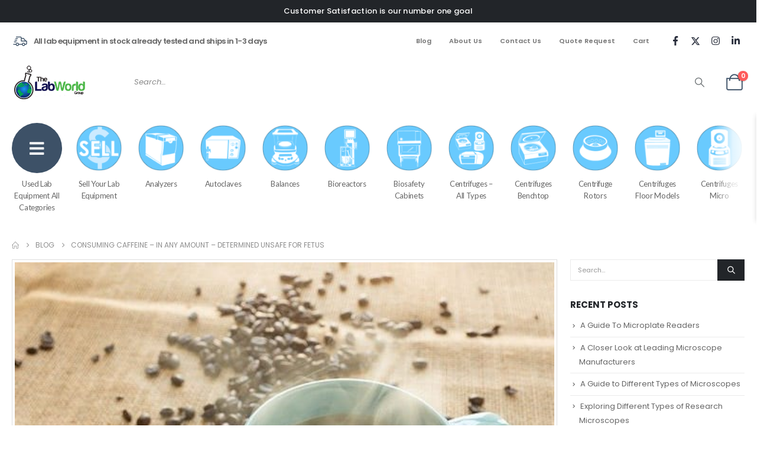

--- FILE ---
content_type: text/html; charset=UTF-8
request_url: https://www.thelabworldgroup.com/blog/consuming-caffeine-any-amount-determined-unsafe-fetus/
body_size: 30444
content:
	<!DOCTYPE html>
	<html class=""  lang="en-US">
	<head>
		<meta http-equiv="X-UA-Compatible" content="IE=edge" />
		<meta http-equiv="Content-Type" content="text/html; charset=UTF-8" />
		<meta name="viewport" content="width=device-width, initial-scale=1, minimum-scale=1" />

		<link rel="profile" href="https://gmpg.org/xfn/11" />
		<link rel="pingback" href="https://www.thelabworldgroup.com/xmlrpc.php" />
		<meta name='robots' content='index, follow, max-image-preview:large, max-snippet:-1, max-video-preview:-1' />

	<!-- This site is optimized with the Yoast SEO Premium plugin v26.7 (Yoast SEO v26.7) - https://yoast.com/wordpress/plugins/seo/ -->
	<title>Consuming Caffeine - in any amount - Determined Unsafe for Fetus - The Lab World Group</title>
	<link rel="canonical" href="https://www.thelabworldgroup.com/blog/consuming-caffeine-any-amount-determined-unsafe-fetus/" />
	<meta property="og:locale" content="en_US" />
	<meta property="og:type" content="article" />
	<meta property="og:title" content="Consuming Caffeine - in any amount - Determined Unsafe for Fetus" />
	<meta property="og:description" content="According to a new study from Reykjavik University, despite prior reports that consuming less than 200 milligrams of caffeine while pregnant posed no harm to the fetus, there is, in fact, no safe level of caffeine that can be safely consumed during pregnancy.&nbsp; &nbsp; According to IFLScience.com, to conduct this study, study author Jack James [&hellip;]" />
	<meta property="og:url" content="https://www.thelabworldgroup.com/blog/consuming-caffeine-any-amount-determined-unsafe-fetus/" />
	<meta property="og:site_name" content="The Lab World Group" />
	<meta property="article:publisher" content="https://www.facebook.com/TheLabWorldGroup" />
	<meta property="article:published_time" content="2020-08-19T20:47:48+00:00" />
	<meta property="article:modified_time" content="2021-05-13T19:17:40+00:00" />
	<meta property="og:image" content="https://www.thelabworldgroup.com/wp-content/uploads/2020/08/caffeine-determined-unsafe-for-fetus.jpg" />
	<meta property="og:image:width" content="568" />
	<meta property="og:image:height" content="425" />
	<meta property="og:image:type" content="image/jpeg" />
	<meta name="author" content="admin" />
	<meta name="twitter:card" content="summary_large_image" />
	<meta name="twitter:creator" content="@labworldgroup" />
	<meta name="twitter:site" content="@labworldgroup" />
	<meta name="twitter:label1" content="Written by" />
	<meta name="twitter:data1" content="admin" />
	<meta name="twitter:label2" content="Est. reading time" />
	<meta name="twitter:data2" content="1 minute" />
	<script type="application/ld+json" class="yoast-schema-graph">{"@context":"https://schema.org","@graph":[{"@type":"Article","@id":"https://www.thelabworldgroup.com/blog/consuming-caffeine-any-amount-determined-unsafe-fetus/#article","isPartOf":{"@id":"https://www.thelabworldgroup.com/blog/consuming-caffeine-any-amount-determined-unsafe-fetus/"},"author":{"name":"admin","@id":"https://www.thelabworldgroup.com/#/schema/person/cccffab76fab5bb6fc8a2e88f09d131c"},"headline":"Consuming Caffeine &#8211; in any amount &#8211; Determined Unsafe for Fetus","datePublished":"2020-08-19T20:47:48+00:00","dateModified":"2021-05-13T19:17:40+00:00","mainEntityOfPage":{"@id":"https://www.thelabworldgroup.com/blog/consuming-caffeine-any-amount-determined-unsafe-fetus/"},"wordCount":281,"publisher":{"@id":"https://www.thelabworldgroup.com/#organization"},"image":{"@id":"https://www.thelabworldgroup.com/blog/consuming-caffeine-any-amount-determined-unsafe-fetus/#primaryimage"},"thumbnailUrl":"https://www.thelabworldgroup.com/wp-content/uploads/2020/08/caffeine-determined-unsafe-for-fetus.jpg","articleSection":["Blog"],"inLanguage":"en-US"},{"@type":"WebPage","@id":"https://www.thelabworldgroup.com/blog/consuming-caffeine-any-amount-determined-unsafe-fetus/","url":"https://www.thelabworldgroup.com/blog/consuming-caffeine-any-amount-determined-unsafe-fetus/","name":"Consuming Caffeine - in any amount - Determined Unsafe for Fetus - The Lab World Group","isPartOf":{"@id":"https://www.thelabworldgroup.com/#website"},"primaryImageOfPage":{"@id":"https://www.thelabworldgroup.com/blog/consuming-caffeine-any-amount-determined-unsafe-fetus/#primaryimage"},"image":{"@id":"https://www.thelabworldgroup.com/blog/consuming-caffeine-any-amount-determined-unsafe-fetus/#primaryimage"},"thumbnailUrl":"https://www.thelabworldgroup.com/wp-content/uploads/2020/08/caffeine-determined-unsafe-for-fetus.jpg","datePublished":"2020-08-19T20:47:48+00:00","dateModified":"2021-05-13T19:17:40+00:00","breadcrumb":{"@id":"https://www.thelabworldgroup.com/blog/consuming-caffeine-any-amount-determined-unsafe-fetus/#breadcrumb"},"inLanguage":"en-US","potentialAction":[{"@type":"ReadAction","target":["https://www.thelabworldgroup.com/blog/consuming-caffeine-any-amount-determined-unsafe-fetus/"]}]},{"@type":"ImageObject","inLanguage":"en-US","@id":"https://www.thelabworldgroup.com/blog/consuming-caffeine-any-amount-determined-unsafe-fetus/#primaryimage","url":"https://www.thelabworldgroup.com/wp-content/uploads/2020/08/caffeine-determined-unsafe-for-fetus.jpg","contentUrl":"https://www.thelabworldgroup.com/wp-content/uploads/2020/08/caffeine-determined-unsafe-for-fetus.jpg","width":568,"height":425,"caption":"Consuming Caffeine - in any amount - Determined Unsafe for Fetus"},{"@type":"BreadcrumbList","@id":"https://www.thelabworldgroup.com/blog/consuming-caffeine-any-amount-determined-unsafe-fetus/#breadcrumb","itemListElement":[{"@type":"ListItem","position":1,"name":"Home","item":"https://www.thelabworldgroup.com/"},{"@type":"ListItem","position":2,"name":"Consuming Caffeine &#8211; in any amount &#8211; Determined Unsafe for Fetus"}]},{"@type":"WebSite","@id":"https://www.thelabworldgroup.com/#website","url":"https://www.thelabworldgroup.com/","name":"The Lab World Group","description":"Used Lab Equipment Sellers","publisher":{"@id":"https://www.thelabworldgroup.com/#organization"},"potentialAction":[{"@type":"SearchAction","target":{"@type":"EntryPoint","urlTemplate":"https://www.thelabworldgroup.com/?s={search_term_string}"},"query-input":{"@type":"PropertyValueSpecification","valueRequired":true,"valueName":"search_term_string"}}],"inLanguage":"en-US"},{"@type":["Organization","Place"],"@id":"https://www.thelabworldgroup.com/#organization","name":"The Lab World Group","url":"https://www.thelabworldgroup.com/","logo":{"@id":"https://www.thelabworldgroup.com/blog/consuming-caffeine-any-amount-determined-unsafe-fetus/#local-main-organization-logo"},"image":{"@id":"https://www.thelabworldgroup.com/blog/consuming-caffeine-any-amount-determined-unsafe-fetus/#local-main-organization-logo"},"sameAs":["https://www.facebook.com/TheLabWorldGroup","https://x.com/labworldgroup","https://www.instagram.com/thelabworldgroup/","https://www.linkedin.com/company/the-lab-world-group/","https://www.youtube.com/user/LabWorldGroup"],"telephone":[],"openingHoursSpecification":[{"@type":"OpeningHoursSpecification","dayOfWeek":["Monday","Tuesday","Wednesday","Thursday","Friday","Saturday","Sunday"],"opens":"09:00","closes":"17:00"}]},{"@type":"Person","@id":"https://www.thelabworldgroup.com/#/schema/person/cccffab76fab5bb6fc8a2e88f09d131c","name":"admin","image":{"@type":"ImageObject","inLanguage":"en-US","@id":"https://www.thelabworldgroup.com/#/schema/person/image/","url":"https://secure.gravatar.com/avatar/614680f6208b36d91e5e4781991d69b5385fb43cd11f080a8598768c0aceb009?s=96&d=mm&r=g","contentUrl":"https://secure.gravatar.com/avatar/614680f6208b36d91e5e4781991d69b5385fb43cd11f080a8598768c0aceb009?s=96&d=mm&r=g","caption":"admin"},"sameAs":["https://www.thelabworldgroup.com"]},{"@type":"ImageObject","inLanguage":"en-US","@id":"https://www.thelabworldgroup.com/blog/consuming-caffeine-any-amount-determined-unsafe-fetus/#local-main-organization-logo","url":"https://www.thelabworldgroup.com/wp-content/uploads/2021/05/LOGO@2x-1-e1621605030613.png","contentUrl":"https://www.thelabworldgroup.com/wp-content/uploads/2021/05/LOGO@2x-1-e1621605030613.png","width":281,"height":100,"caption":"The Lab World Group"}]}</script>
	<!-- / Yoast SEO Premium plugin. -->


<link rel='dns-prefetch' href='//js.hs-scripts.com' />
<link rel='dns-prefetch' href='//www.google.com' />
<link rel='dns-prefetch' href='//www.googletagmanager.com' />
<link rel='dns-prefetch' href='//fonts.googleapis.com' />
<link rel='dns-prefetch' href='//pagead2.googlesyndication.com' />
<link rel="alternate" type="application/rss+xml" title="The Lab World Group &raquo; Feed" href="https://www.thelabworldgroup.com/feed/" />
<link rel="alternate" type="application/rss+xml" title="The Lab World Group &raquo; Comments Feed" href="https://www.thelabworldgroup.com/comments/feed/" />
<link rel="alternate" title="oEmbed (JSON)" type="application/json+oembed" href="https://www.thelabworldgroup.com/wp-json/oembed/1.0/embed?url=https%3A%2F%2Fwww.thelabworldgroup.com%2Fblog%2Fconsuming-caffeine-any-amount-determined-unsafe-fetus%2F" />
<link rel="alternate" title="oEmbed (XML)" type="text/xml+oembed" href="https://www.thelabworldgroup.com/wp-json/oembed/1.0/embed?url=https%3A%2F%2Fwww.thelabworldgroup.com%2Fblog%2Fconsuming-caffeine-any-amount-determined-unsafe-fetus%2F&#038;format=xml" />
		<link rel="shortcut icon" href="//www.thelabworldgroup.com/wp-content/uploads/2021/05/favicon-16x16-1.png" type="image/x-icon" />
				<link rel="apple-touch-icon" href="//www.thelabworldgroup.com/wp-content/uploads/2021/05/LWG-Apple-iPhone-icon-60.png" />
				<link rel="apple-touch-icon" sizes="120x120" href="//www.thelabworldgroup.com/wp-content/uploads/2021/05/LWG-Apple-iPhone-Retina-Icon-120.png" />
				<link rel="apple-touch-icon" sizes="76x76" href="//www.thelabworldgroup.com/wp-content/uploads/2021/05/LWG-Apple-iPad-Icon-76.png" />
				<link rel="apple-touch-icon" sizes="152x152" href="//www.thelabworldgroup.com/wp-content/uploads/2021/05/LWG-Apple-iPad-Retina-Icon-152.png" />
		<style id='wp-img-auto-sizes-contain-inline-css'>
img:is([sizes=auto i],[sizes^="auto," i]){contain-intrinsic-size:3000px 1500px}
/*# sourceURL=wp-img-auto-sizes-contain-inline-css */
</style>
<link rel='stylesheet' id='woo-conditional-shipping-blocks-style-css' href='https://www.thelabworldgroup.com/wp-content/plugins/woo-conditional-shipping-pro/frontend/css/woo-conditional-shipping.css?ver=3.6.0.free' media='all' />
<link rel='stylesheet' id='wp-components-css' href='https://www.thelabworldgroup.com/wp-includes/css/dist/components/style.min.css?ver=6.9' media='all' />
<link rel='stylesheet' id='flexible-shipping-ups-blocks-integration-frontend-css' href='https://www.thelabworldgroup.com/wp-content/plugins/flexible-shipping-ups-pro/build/point-selection-block-frontend.css?ver=1765577061' media='all' />
<link rel='stylesheet' id='flexible-shipping-ups-blocks-integration-editor-css' href='https://www.thelabworldgroup.com/wp-content/plugins/flexible-shipping-ups-pro/build/point-selection-block.css?ver=1765577061' media='all' />
<style id='wp-emoji-styles-inline-css'>

	img.wp-smiley, img.emoji {
		display: inline !important;
		border: none !important;
		box-shadow: none !important;
		height: 1em !important;
		width: 1em !important;
		margin: 0 0.07em !important;
		vertical-align: -0.1em !important;
		background: none !important;
		padding: 0 !important;
	}
/*# sourceURL=wp-emoji-styles-inline-css */
</style>
<link rel='stylesheet' id='wp-block-library-css' href='https://www.thelabworldgroup.com/wp-includes/css/dist/block-library/style.min.css?ver=6.9' media='all' />
<style id='wp-block-library-theme-inline-css'>
.wp-block-audio :where(figcaption){color:#555;font-size:13px;text-align:center}.is-dark-theme .wp-block-audio :where(figcaption){color:#ffffffa6}.wp-block-audio{margin:0 0 1em}.wp-block-code{border:1px solid #ccc;border-radius:4px;font-family:Menlo,Consolas,monaco,monospace;padding:.8em 1em}.wp-block-embed :where(figcaption){color:#555;font-size:13px;text-align:center}.is-dark-theme .wp-block-embed :where(figcaption){color:#ffffffa6}.wp-block-embed{margin:0 0 1em}.blocks-gallery-caption{color:#555;font-size:13px;text-align:center}.is-dark-theme .blocks-gallery-caption{color:#ffffffa6}:root :where(.wp-block-image figcaption){color:#555;font-size:13px;text-align:center}.is-dark-theme :root :where(.wp-block-image figcaption){color:#ffffffa6}.wp-block-image{margin:0 0 1em}.wp-block-pullquote{border-bottom:4px solid;border-top:4px solid;color:currentColor;margin-bottom:1.75em}.wp-block-pullquote :where(cite),.wp-block-pullquote :where(footer),.wp-block-pullquote__citation{color:currentColor;font-size:.8125em;font-style:normal;text-transform:uppercase}.wp-block-quote{border-left:.25em solid;margin:0 0 1.75em;padding-left:1em}.wp-block-quote cite,.wp-block-quote footer{color:currentColor;font-size:.8125em;font-style:normal;position:relative}.wp-block-quote:where(.has-text-align-right){border-left:none;border-right:.25em solid;padding-left:0;padding-right:1em}.wp-block-quote:where(.has-text-align-center){border:none;padding-left:0}.wp-block-quote.is-large,.wp-block-quote.is-style-large,.wp-block-quote:where(.is-style-plain){border:none}.wp-block-search .wp-block-search__label{font-weight:700}.wp-block-search__button{border:1px solid #ccc;padding:.375em .625em}:where(.wp-block-group.has-background){padding:1.25em 2.375em}.wp-block-separator.has-css-opacity{opacity:.4}.wp-block-separator{border:none;border-bottom:2px solid;margin-left:auto;margin-right:auto}.wp-block-separator.has-alpha-channel-opacity{opacity:1}.wp-block-separator:not(.is-style-wide):not(.is-style-dots){width:100px}.wp-block-separator.has-background:not(.is-style-dots){border-bottom:none;height:1px}.wp-block-separator.has-background:not(.is-style-wide):not(.is-style-dots){height:2px}.wp-block-table{margin:0 0 1em}.wp-block-table td,.wp-block-table th{word-break:normal}.wp-block-table :where(figcaption){color:#555;font-size:13px;text-align:center}.is-dark-theme .wp-block-table :where(figcaption){color:#ffffffa6}.wp-block-video :where(figcaption){color:#555;font-size:13px;text-align:center}.is-dark-theme .wp-block-video :where(figcaption){color:#ffffffa6}.wp-block-video{margin:0 0 1em}:root :where(.wp-block-template-part.has-background){margin-bottom:0;margin-top:0;padding:1.25em 2.375em}
/*# sourceURL=/wp-includes/css/dist/block-library/theme.min.css */
</style>
<style id='classic-theme-styles-inline-css'>
/*! This file is auto-generated */
.wp-block-button__link{color:#fff;background-color:#32373c;border-radius:9999px;box-shadow:none;text-decoration:none;padding:calc(.667em + 2px) calc(1.333em + 2px);font-size:1.125em}.wp-block-file__button{background:#32373c;color:#fff;text-decoration:none}
/*# sourceURL=/wp-includes/css/classic-themes.min.css */
</style>
<style id='global-styles-inline-css'>
:root{--wp--preset--aspect-ratio--square: 1;--wp--preset--aspect-ratio--4-3: 4/3;--wp--preset--aspect-ratio--3-4: 3/4;--wp--preset--aspect-ratio--3-2: 3/2;--wp--preset--aspect-ratio--2-3: 2/3;--wp--preset--aspect-ratio--16-9: 16/9;--wp--preset--aspect-ratio--9-16: 9/16;--wp--preset--color--black: #000000;--wp--preset--color--cyan-bluish-gray: #abb8c3;--wp--preset--color--white: #ffffff;--wp--preset--color--pale-pink: #f78da7;--wp--preset--color--vivid-red: #cf2e2e;--wp--preset--color--luminous-vivid-orange: #ff6900;--wp--preset--color--luminous-vivid-amber: #fcb900;--wp--preset--color--light-green-cyan: #7bdcb5;--wp--preset--color--vivid-green-cyan: #00d084;--wp--preset--color--pale-cyan-blue: #8ed1fc;--wp--preset--color--vivid-cyan-blue: #0693e3;--wp--preset--color--vivid-purple: #9b51e0;--wp--preset--color--primary: var(--porto-primary-color);--wp--preset--color--secondary: var(--porto-secondary-color);--wp--preset--color--tertiary: var(--porto-tertiary-color);--wp--preset--color--quaternary: var(--porto-quaternary-color);--wp--preset--color--dark: var(--porto-dark-color);--wp--preset--color--light: var(--porto-light-color);--wp--preset--color--primary-hover: var(--porto-primary-light-5);--wp--preset--gradient--vivid-cyan-blue-to-vivid-purple: linear-gradient(135deg,rgb(6,147,227) 0%,rgb(155,81,224) 100%);--wp--preset--gradient--light-green-cyan-to-vivid-green-cyan: linear-gradient(135deg,rgb(122,220,180) 0%,rgb(0,208,130) 100%);--wp--preset--gradient--luminous-vivid-amber-to-luminous-vivid-orange: linear-gradient(135deg,rgb(252,185,0) 0%,rgb(255,105,0) 100%);--wp--preset--gradient--luminous-vivid-orange-to-vivid-red: linear-gradient(135deg,rgb(255,105,0) 0%,rgb(207,46,46) 100%);--wp--preset--gradient--very-light-gray-to-cyan-bluish-gray: linear-gradient(135deg,rgb(238,238,238) 0%,rgb(169,184,195) 100%);--wp--preset--gradient--cool-to-warm-spectrum: linear-gradient(135deg,rgb(74,234,220) 0%,rgb(151,120,209) 20%,rgb(207,42,186) 40%,rgb(238,44,130) 60%,rgb(251,105,98) 80%,rgb(254,248,76) 100%);--wp--preset--gradient--blush-light-purple: linear-gradient(135deg,rgb(255,206,236) 0%,rgb(152,150,240) 100%);--wp--preset--gradient--blush-bordeaux: linear-gradient(135deg,rgb(254,205,165) 0%,rgb(254,45,45) 50%,rgb(107,0,62) 100%);--wp--preset--gradient--luminous-dusk: linear-gradient(135deg,rgb(255,203,112) 0%,rgb(199,81,192) 50%,rgb(65,88,208) 100%);--wp--preset--gradient--pale-ocean: linear-gradient(135deg,rgb(255,245,203) 0%,rgb(182,227,212) 50%,rgb(51,167,181) 100%);--wp--preset--gradient--electric-grass: linear-gradient(135deg,rgb(202,248,128) 0%,rgb(113,206,126) 100%);--wp--preset--gradient--midnight: linear-gradient(135deg,rgb(2,3,129) 0%,rgb(40,116,252) 100%);--wp--preset--font-size--small: 13px;--wp--preset--font-size--medium: 20px;--wp--preset--font-size--large: 36px;--wp--preset--font-size--x-large: 42px;--wp--preset--spacing--20: 0.44rem;--wp--preset--spacing--30: 0.67rem;--wp--preset--spacing--40: 1rem;--wp--preset--spacing--50: 1.5rem;--wp--preset--spacing--60: 2.25rem;--wp--preset--spacing--70: 3.38rem;--wp--preset--spacing--80: 5.06rem;--wp--preset--shadow--natural: 6px 6px 9px rgba(0, 0, 0, 0.2);--wp--preset--shadow--deep: 12px 12px 50px rgba(0, 0, 0, 0.4);--wp--preset--shadow--sharp: 6px 6px 0px rgba(0, 0, 0, 0.2);--wp--preset--shadow--outlined: 6px 6px 0px -3px rgb(255, 255, 255), 6px 6px rgb(0, 0, 0);--wp--preset--shadow--crisp: 6px 6px 0px rgb(0, 0, 0);}:where(.is-layout-flex){gap: 0.5em;}:where(.is-layout-grid){gap: 0.5em;}body .is-layout-flex{display: flex;}.is-layout-flex{flex-wrap: wrap;align-items: center;}.is-layout-flex > :is(*, div){margin: 0;}body .is-layout-grid{display: grid;}.is-layout-grid > :is(*, div){margin: 0;}:where(.wp-block-columns.is-layout-flex){gap: 2em;}:where(.wp-block-columns.is-layout-grid){gap: 2em;}:where(.wp-block-post-template.is-layout-flex){gap: 1.25em;}:where(.wp-block-post-template.is-layout-grid){gap: 1.25em;}.has-black-color{color: var(--wp--preset--color--black) !important;}.has-cyan-bluish-gray-color{color: var(--wp--preset--color--cyan-bluish-gray) !important;}.has-white-color{color: var(--wp--preset--color--white) !important;}.has-pale-pink-color{color: var(--wp--preset--color--pale-pink) !important;}.has-vivid-red-color{color: var(--wp--preset--color--vivid-red) !important;}.has-luminous-vivid-orange-color{color: var(--wp--preset--color--luminous-vivid-orange) !important;}.has-luminous-vivid-amber-color{color: var(--wp--preset--color--luminous-vivid-amber) !important;}.has-light-green-cyan-color{color: var(--wp--preset--color--light-green-cyan) !important;}.has-vivid-green-cyan-color{color: var(--wp--preset--color--vivid-green-cyan) !important;}.has-pale-cyan-blue-color{color: var(--wp--preset--color--pale-cyan-blue) !important;}.has-vivid-cyan-blue-color{color: var(--wp--preset--color--vivid-cyan-blue) !important;}.has-vivid-purple-color{color: var(--wp--preset--color--vivid-purple) !important;}.has-black-background-color{background-color: var(--wp--preset--color--black) !important;}.has-cyan-bluish-gray-background-color{background-color: var(--wp--preset--color--cyan-bluish-gray) !important;}.has-white-background-color{background-color: var(--wp--preset--color--white) !important;}.has-pale-pink-background-color{background-color: var(--wp--preset--color--pale-pink) !important;}.has-vivid-red-background-color{background-color: var(--wp--preset--color--vivid-red) !important;}.has-luminous-vivid-orange-background-color{background-color: var(--wp--preset--color--luminous-vivid-orange) !important;}.has-luminous-vivid-amber-background-color{background-color: var(--wp--preset--color--luminous-vivid-amber) !important;}.has-light-green-cyan-background-color{background-color: var(--wp--preset--color--light-green-cyan) !important;}.has-vivid-green-cyan-background-color{background-color: var(--wp--preset--color--vivid-green-cyan) !important;}.has-pale-cyan-blue-background-color{background-color: var(--wp--preset--color--pale-cyan-blue) !important;}.has-vivid-cyan-blue-background-color{background-color: var(--wp--preset--color--vivid-cyan-blue) !important;}.has-vivid-purple-background-color{background-color: var(--wp--preset--color--vivid-purple) !important;}.has-black-border-color{border-color: var(--wp--preset--color--black) !important;}.has-cyan-bluish-gray-border-color{border-color: var(--wp--preset--color--cyan-bluish-gray) !important;}.has-white-border-color{border-color: var(--wp--preset--color--white) !important;}.has-pale-pink-border-color{border-color: var(--wp--preset--color--pale-pink) !important;}.has-vivid-red-border-color{border-color: var(--wp--preset--color--vivid-red) !important;}.has-luminous-vivid-orange-border-color{border-color: var(--wp--preset--color--luminous-vivid-orange) !important;}.has-luminous-vivid-amber-border-color{border-color: var(--wp--preset--color--luminous-vivid-amber) !important;}.has-light-green-cyan-border-color{border-color: var(--wp--preset--color--light-green-cyan) !important;}.has-vivid-green-cyan-border-color{border-color: var(--wp--preset--color--vivid-green-cyan) !important;}.has-pale-cyan-blue-border-color{border-color: var(--wp--preset--color--pale-cyan-blue) !important;}.has-vivid-cyan-blue-border-color{border-color: var(--wp--preset--color--vivid-cyan-blue) !important;}.has-vivid-purple-border-color{border-color: var(--wp--preset--color--vivid-purple) !important;}.has-vivid-cyan-blue-to-vivid-purple-gradient-background{background: var(--wp--preset--gradient--vivid-cyan-blue-to-vivid-purple) !important;}.has-light-green-cyan-to-vivid-green-cyan-gradient-background{background: var(--wp--preset--gradient--light-green-cyan-to-vivid-green-cyan) !important;}.has-luminous-vivid-amber-to-luminous-vivid-orange-gradient-background{background: var(--wp--preset--gradient--luminous-vivid-amber-to-luminous-vivid-orange) !important;}.has-luminous-vivid-orange-to-vivid-red-gradient-background{background: var(--wp--preset--gradient--luminous-vivid-orange-to-vivid-red) !important;}.has-very-light-gray-to-cyan-bluish-gray-gradient-background{background: var(--wp--preset--gradient--very-light-gray-to-cyan-bluish-gray) !important;}.has-cool-to-warm-spectrum-gradient-background{background: var(--wp--preset--gradient--cool-to-warm-spectrum) !important;}.has-blush-light-purple-gradient-background{background: var(--wp--preset--gradient--blush-light-purple) !important;}.has-blush-bordeaux-gradient-background{background: var(--wp--preset--gradient--blush-bordeaux) !important;}.has-luminous-dusk-gradient-background{background: var(--wp--preset--gradient--luminous-dusk) !important;}.has-pale-ocean-gradient-background{background: var(--wp--preset--gradient--pale-ocean) !important;}.has-electric-grass-gradient-background{background: var(--wp--preset--gradient--electric-grass) !important;}.has-midnight-gradient-background{background: var(--wp--preset--gradient--midnight) !important;}.has-small-font-size{font-size: var(--wp--preset--font-size--small) !important;}.has-medium-font-size{font-size: var(--wp--preset--font-size--medium) !important;}.has-large-font-size{font-size: var(--wp--preset--font-size--large) !important;}.has-x-large-font-size{font-size: var(--wp--preset--font-size--x-large) !important;}
:where(.wp-block-post-template.is-layout-flex){gap: 1.25em;}:where(.wp-block-post-template.is-layout-grid){gap: 1.25em;}
:where(.wp-block-term-template.is-layout-flex){gap: 1.25em;}:where(.wp-block-term-template.is-layout-grid){gap: 1.25em;}
:where(.wp-block-columns.is-layout-flex){gap: 2em;}:where(.wp-block-columns.is-layout-grid){gap: 2em;}
:root :where(.wp-block-pullquote){font-size: 1.5em;line-height: 1.6;}
/*# sourceURL=global-styles-inline-css */
</style>
<link rel='stylesheet' id='wpmenucart-icons-css' href='https://www.thelabworldgroup.com/wp-content/plugins/woocommerce-menu-bar-cart/assets/css/wpmenucart-icons.min.css?ver=2.14.12' media='all' />
<style id='wpmenucart-icons-inline-css'>
@font-face{font-family:WPMenuCart;src:url(https://www.thelabworldgroup.com/wp-content/plugins/woocommerce-menu-bar-cart/assets/fonts/WPMenuCart.eot);src:url(https://www.thelabworldgroup.com/wp-content/plugins/woocommerce-menu-bar-cart/assets/fonts/WPMenuCart.eot?#iefix) format('embedded-opentype'),url(https://www.thelabworldgroup.com/wp-content/plugins/woocommerce-menu-bar-cart/assets/fonts/WPMenuCart.woff2) format('woff2'),url(https://www.thelabworldgroup.com/wp-content/plugins/woocommerce-menu-bar-cart/assets/fonts/WPMenuCart.woff) format('woff'),url(https://www.thelabworldgroup.com/wp-content/plugins/woocommerce-menu-bar-cart/assets/fonts/WPMenuCart.ttf) format('truetype'),url(https://www.thelabworldgroup.com/wp-content/plugins/woocommerce-menu-bar-cart/assets/fonts/WPMenuCart.svg#WPMenuCart) format('svg');font-weight:400;font-style:normal;font-display:swap}
/*# sourceURL=wpmenucart-icons-inline-css */
</style>
<link rel='stylesheet' id='wpmenucart-css' href='https://www.thelabworldgroup.com/wp-content/plugins/woocommerce-menu-bar-cart/assets/css/wpmenucart-main.min.css?ver=2.14.12' media='all' />
<style id='wpmenucart-inline-css'>
.et-cart-info { display:none !important; } .site-header-cart { display:none !important; }
/*# sourceURL=wpmenucart-inline-css */
</style>
<style id='woocommerce-inline-inline-css'>
.woocommerce form .form-row .required { visibility: visible; }
/*# sourceURL=woocommerce-inline-inline-css */
</style>
<link rel='stylesheet' id='dashicons-css' href='https://www.thelabworldgroup.com/wp-includes/css/dashicons.min.css?ver=6.9' media='all' />
<link rel='stylesheet' id='thickbox-css' href='https://www.thelabworldgroup.com/wp-includes/js/thickbox/thickbox.css?ver=6.9' media='all' />
<link rel='stylesheet' id='swatchly-frontend-css' href='https://www.thelabworldgroup.com/wp-content/plugins/swatchly/assets/css/frontend.css?ver=1.4.9' media='all' />
<link rel='stylesheet' id='grw-public-main-css-css' href='https://www.thelabworldgroup.com/wp-content/plugins/widget-google-reviews/assets/css/public-main.css?ver=6.9.1' media='all' />
<link rel='stylesheet' id='woo_conditional_shipping_css-css' href='https://www.thelabworldgroup.com/wp-content/plugins/woo-conditional-shipping-pro/includes/frontend/../../frontend/css/woo-conditional-shipping.css?ver=3.6.0.free' media='all' />
<link rel='stylesheet' id='porto-fs-progress-bar-css' href='https://www.thelabworldgroup.com/wp-content/themes/porto/inc/lib/woocommerce-shipping-progress-bar/shipping-progress-bar.css?ver=7.7.2' media='all' />
<link rel='stylesheet' id='porto-css-vars-css' href='https://www.thelabworldgroup.com/wp-content/uploads/porto_styles/theme_css_vars.css?ver=7.7.2' media='all' />
<link rel='stylesheet' id='porto-google-fonts-css' href='//fonts.googleapis.com/css?family=Poppins%3A400%2C400italic%2C500%2C600%2C700%2C800%7CLato%3A400%2C600%2C700%7COpen+Sans%3A400%2C600%2C700&#038;ver=6.9' media='all' />
<link rel='stylesheet' id='elementor-icons-css' href='https://www.thelabworldgroup.com/wp-content/plugins/elementor/assets/lib/eicons/css/elementor-icons.min.css?ver=5.45.0' media='all' />
<link rel='stylesheet' id='elementor-frontend-css' href='https://www.thelabworldgroup.com/wp-content/uploads/elementor/css/custom-frontend.min.css?ver=1768532192' media='all' />
<link rel='stylesheet' id='elementor-post-54278-css' href='https://www.thelabworldgroup.com/wp-content/uploads/elementor/css/post-54278.css?ver=1768532192' media='all' />
<link rel='stylesheet' id='bootstrap-css' href='https://www.thelabworldgroup.com/wp-content/uploads/porto_styles/bootstrap.css?ver=7.7.2' media='all' />
<link rel='stylesheet' id='porto-plugins-css' href='https://www.thelabworldgroup.com/wp-content/themes/porto/css/plugins_optimized.css?ver=7.7.2' media='all' />
<link rel='stylesheet' id='porto-theme-css' href='https://www.thelabworldgroup.com/wp-content/themes/porto/css/theme.css?ver=7.7.2' media='all' />
<link rel='stylesheet' id='porto-widget-follow-us-css' href='https://www.thelabworldgroup.com/wp-content/themes/porto/css/part/widget-follow-us.css?ver=7.7.2' media='all' />
<link rel='stylesheet' id='porto-blog-legacy-css' href='https://www.thelabworldgroup.com/wp-content/themes/porto/css/part/blog-legacy.css?ver=7.7.2' media='all' />
<link rel='stylesheet' id='porto-header-shop-css' href='https://www.thelabworldgroup.com/wp-content/themes/porto/css/part/header-shop.css?ver=7.7.2' media='all' />
<link rel='stylesheet' id='porto-header-legacy-css' href='https://www.thelabworldgroup.com/wp-content/themes/porto/css/part/header-legacy.css?ver=7.7.2' media='all' />
<link rel='stylesheet' id='porto-footer-legacy-css' href='https://www.thelabworldgroup.com/wp-content/themes/porto/css/part/footer-legacy.css?ver=7.7.2' media='all' />
<link rel='stylesheet' id='porto-side-nav-panel-css' href='https://www.thelabworldgroup.com/wp-content/themes/porto/css/part/side-nav-panel.css?ver=7.7.2' media='all' />
<link rel='stylesheet' id='porto-sitemap-css' href='https://www.thelabworldgroup.com/wp-content/themes/porto/css/part/sitemap.css?ver=7.7.2' media='all' />
<link rel='stylesheet' id='porto-media-mobile-sidebar-css' href='https://www.thelabworldgroup.com/wp-content/themes/porto/css/part/media-mobile-sidebar.css?ver=7.7.2' media='(max-width:991px)' />
<link rel='stylesheet' id='porto-shortcodes-css' href='https://www.thelabworldgroup.com/wp-content/uploads/porto_styles/shortcodes.css?ver=7.7.2' media='all' />
<link rel='stylesheet' id='porto-theme-shop-css' href='https://www.thelabworldgroup.com/wp-content/themes/porto/css/theme_shop.css?ver=7.7.2' media='all' />
<link rel='stylesheet' id='porto-shop-legacy-css' href='https://www.thelabworldgroup.com/wp-content/themes/porto/css/part/shop-legacy.css?ver=7.7.2' media='all' />
<link rel='stylesheet' id='porto-theme-elementor-css' href='https://www.thelabworldgroup.com/wp-content/themes/porto/css/theme_elementor.css?ver=7.7.2' media='all' />
<link rel='stylesheet' id='porto-dynamic-style-css' href='https://www.thelabworldgroup.com/wp-content/uploads/porto_styles/dynamic_style.css?ver=7.7.2' media='all' />
<link rel='stylesheet' id='porto-type-builder-css' href='https://www.thelabworldgroup.com/wp-content/plugins/porto-functionality/builders/assets/type-builder.css?ver=3.7.2' media='all' />
<link rel='stylesheet' id='porto-account-login-style-css' href='https://www.thelabworldgroup.com/wp-content/themes/porto/css/theme/shop/login-style/account-login.css?ver=7.7.2' media='all' />
<link rel='stylesheet' id='porto-theme-woopage-css' href='https://www.thelabworldgroup.com/wp-content/themes/porto/css/theme/shop/other/woopage.css?ver=7.7.2' media='all' />
<link rel='stylesheet' id='elementor-post-37-css' href='https://www.thelabworldgroup.com/wp-content/uploads/elementor/css/post-37.css?ver=7.7.2' media='all' />
<link rel='stylesheet' id='porto-style-css' href='https://www.thelabworldgroup.com/wp-content/themes/porto/style.css?ver=7.7.2' media='all' />
<style id='porto-style-inline-css'>
.side-header-narrow-bar-logo{max-width:131px}@media (min-width:992px){}.page-top ul.breadcrumb > li.home{display:inline-block}.page-top ul.breadcrumb > li.home a{position:relative;width:1em;text-indent:-9999px}.page-top ul.breadcrumb > li.home a:after{content:"\e883";font-family:'porto';float:left;text-indent:0}#login-form-popup{max-width:480px}#header .top-links > li.menu-item > a{padding-left:1rem;padding-right:1rem}#header .share-links a{font-size:1rem;color:#282d3b;box-shadow:none}#header .share-links a:not(:hover){background-color:#ffffff}#header .share-links a:hover{color:#ffffff}#header .searchform button,#header .searchform-popup .search-toggle{color:#606669}#header .searchform{border-radius:0}#header .searchform input{border-radius:0 0 0 0}#header .searchform button{border-radius:0 0 0 0}#mini-cart{font-size:28px !important}#mini-cart .cart-subtotal,#mini-cart .minicart-icon{color:#3d5167}.ls-125 .elementor-heading-title{letter-spacing:.125em}.main-content,.left-sidebar,.right-sidebar{padding-top:0}#header .searchform input{min-width:320px}#header .share-links a{box-shadow:none}.sale-text{padding:.3em .8em;transform:rotate(-2deg)}.sale-text strong{font-size:2em;vertical-align:text-top}.top-ten-products .porto-products{margin-left:-10px;margin-right:-10px}.top-ten-products ul.products{flex-wrap:nowrap;margin-left:0;margin-right:0;counter-reset:p_count 0}.top-ten-products ul.products li.product-col:before{counter-increment:p_count;content:counter(p_count)"º";position:absolute;left:20px;top:10px;z-index:2;background:#3d5167;width:2rem;height:2rem;border-radius:1rem;text-align:center;padding-top:.5rem;line-height:1;color:#fff;font-size:1rem;font-weight:600}.top-ten-products .product-image .labels{top:3rem}.top-ten-products .swiper-container-horizontal > .swiper-scrollbar{height:8px;background:#f4f4f4;width:calc(100% - 20px);left:10px}.top-ten-products .swiper-scrollbar-drag{background:#3d5167}.products-inline .product-image,.products-inline .category-list,.products-inline .rating-wrap,.products-inline .yith-wcwl-add-to-wishlist,.products-inline .quickview,.products-inline .add_to_cart_button:before{display:none !important}.products-inline .product-content{display:flex;flex-wrap:wrap}.products-inline li.product-col h3:before{content:'-';margin-right:.5rem}.products-inline .product-content > *:not(:last-child){margin-right:1.25rem}.products-inline .add-links .button{height:auto;min-width:auto;padding:0 !important;background:none !important;line-height:1.3 !important;border-bottom:1px solid !important;color:#3d5167 !important;font-size:.8125rem;letter-spacing:-.025em;font-weight:700;text-transform:capitalize}.products-inline li.product-col{margin-bottom:0 !important}.products-inline li.product-col h3{font-size:.9375rem !important;font-weight:500 !important}.products-inline li.product-col .price{font-family:'Open Sans',sans-serif}.porto-hotspot ul.products li.product .product-image{box-shadow:none}.porto-hotspot .yith-wcwl-add-to-wishlist,.porto-hotspot .quickview{display:none}.porto-hotspot ul.products .add-links .button{width:100%;display:block;height:2.625rem;line-height:2.5rem !important;background:#3d5167 !important;color:#fff !important;margin:0 0 -.5em}.porto-hotspot .add-links .button:before{float:none}.products-slider.nav-style-4 .owl-nav [class*="owl-"]{font-size:18px}.widget_wysija_cont{display:flex;max-width:510px;align-items:center;margin-left:auto;margin-right:auto;border-bottom:1px solid #d8dce1}.widget_wysija_cont + .wpcf7-response-output{max-width:510px;margin-left:auto !important;margin-right:auto !important}.widget_wysija .wysija-paragraph{flex:1;position:relative;margin-bottom:0}.widget_wysija .wysija-paragraph:before{content:"\f0e0";font-family:'Font Awesome 5 Free';font-size:1rem;font-weight:400;color:#3d5167;line-height:1;position:absolute;left:0;top:50%;margin-top:-.5em;z-index:1}.widget_wysija .wysija-input{border:none;padding-left:1.5rem;font-size:.75rem;font-style:italic;box-shadow:none;line-height:2}.widget_wysija .wysija-submit{font-size:.75rem;font-weight:800;padding:.5em .8em;outline:none;box-shadow:none !important}.widget_wysija .wpcf7-form-control-wrap{position:static}.widget_wysija span.wpcf7-not-valid-tip{position:absolute;top:100%;left:0;width:100%}.widget .widget-title,#footer .widget-title{font-size:.9375rem;font-weight:700}#footer .share-links a{width:2.5rem;height:2.5rem;box-shadow:none}#footer .footer-bottom{padding:2rem 0;font-size:1em}#footer .widget > div > ul li{margin-bottom:.625rem}.payment-icons .payment-icon{display:inline-block;vertical-align:middle;margin:3px;width:56px;height:32px;background-color:#d8dce5;background-size:80% auto;background-repeat:no-repeat;background-position:center;transition:opacity .25s}.payment-icons .payment-icon:hover{opacity:.7}.payment-icons .visa{background-image:url(//sw-themes.com/porto_dummy/wp-content/uploads/images/payments/payment-visa.svg)}.payment-icons .paypal{background-image:url(//sw-themes.com/porto_dummy/wp-content/uploads/images/payments/payment-paypal.svg);background-size:85% auto;background-position:50% 48%}.payment-icons .stripe{background-image:url(//sw-themes.com/porto_dummy/wp-content/uploads/images/payments/payment-stripe.png);background-size:60% auto}.payment-icons .verisign{background-image:url(//sw-themes.com/porto_dummy/wp-content/uploads/images/payments/payment-verisign.svg)}.mega-menu{flex-wrap:nowrap}.porto-general-swatch{display:none}.related .woo_rfq_after_shop_loop_button{display:none !important}.nav-scroll-wrapper{position:relative;display:flex;align-items:center}.nav-scroll-wrapper::before,.nav-scroll-wrapper::after{content:'';position:absolute;top:0;bottom:0;width:60px;pointer-events:none;z-index:99;transition:opacity 0.3s ease}.nav-scroll-wrapper::before{left:-10px;background:linear-gradient(to right,rgba(255,255,255,1) 0,rgba(255,255,255,0.8) 50%,rgba(255,255,255,0) 100%)}.nav-scroll-wrapper::after{right:-10px;background:linear-gradient(to left,rgba(255,255,255,1) 0,rgba(255,255,255,0.8) 50%,rgba(255,255,255,0) 100%)}.nav-scroll-wrapper.at-start::before{opacity:0}.nav-scroll-wrapper.at-end::after{opacity:0}.nav-scroll-arrow{position:absolute;top:44%;transform:translateY(-50%);background:#3D5166;border:1px solid #ddd;width:40px;height:180px;display:flex;align-items:center;justify-content:center;cursor:pointer;z-index:100;box-shadow:0 2px 8px rgba(0,0,0,0.15);transition:all 0.2s ease;padding:0;font-size:16px;color:#333}.nav-scroll-arrow i{color:#fff}.nav-scroll-arrow:hover i{color:#3D5166}.nav-scroll-left{left:-60px}.nav-scroll-right{right:-60px}.nav-scroll-arrow:hover{background:#fff;box-shadow:0 4px 12px rgba(0,0,0,0.2);color:#0088cc}.nav-scroll-arrow.hidden{opacity:0;pointer-events:none}.nav-scroll-arrow i{pointer-events:none}button.gpls_rfq_set{background-color:#3D5267 !important}button.gpls_rfq_set:hover{background-color:#6ACAFE !important}button.single_add_to_cart_button{background-color:#4CB747}
/*# sourceURL=porto-style-inline-css */
</style>
<link rel='stylesheet' id='gpls_woo_rfq_plus_css-css' href='https://www.thelabworldgroup.com/wp-content/plugins/rfqtk/assets/css/rfqtk.css?ver=29153' media='all' />
<link rel='stylesheet' id='gpls_rfqtk_notes-css' href='https://www.thelabworldgroup.com/wp-content/plugins/rfqtk/assets/css/rfqtk_notes.css?ver=43190' media='all' />
<link rel='stylesheet' id='porto-child-style-css' href='https://www.thelabworldgroup.com/wp-content/themes/porto-child/style.css?ver=7.6.2' media='all' />
<link rel='stylesheet' id='gpls_woo_rfq_css-css' href='https://www.thelabworldgroup.com/wp-content/plugins/woo-rfq-for-woocommerce/gpls_assets/css/gpls_woo_rfq.css?ver=54996' media='all' />
<link rel='stylesheet' id='elementor-gf-local-roboto-css' href='https://www.thelabworldgroup.com/wp-content/uploads/elementor/google-fonts/css/roboto.css?ver=1756957487' media='all' />
<link rel='stylesheet' id='elementor-gf-local-robotoslab-css' href='https://www.thelabworldgroup.com/wp-content/uploads/elementor/google-fonts/css/robotoslab.css?ver=1756957489' media='all' />
<script type="text/template" id="tmpl-variation-template">
	<div class="woocommerce-variation-description">{{{ data.variation.variation_description }}}</div>
	<div class="woocommerce-variation-price">{{{ data.variation.price_html }}}</div>
	<div class="woocommerce-variation-availability">{{{ data.variation.availability_html }}}</div>
</script>
<script type="text/template" id="tmpl-unavailable-variation-template">
	<p role="alert">Sorry, this product is unavailable. Please choose a different combination.</p>
</script>
<script src="https://www.thelabworldgroup.com/wp-includes/js/jquery/jquery.min.js?ver=3.7.1" id="jquery-core-js"></script>
<script src="https://www.thelabworldgroup.com/wp-includes/js/jquery/jquery-migrate.min.js?ver=3.4.1" id="jquery-migrate-js"></script>
<script id="jquery-js-after">
jQuery(document).ready(function($) {
        if (typeof $.fn.themePluginLazyLoad === 'undefined') {
            $.fn.themePluginLazyLoad = function(options) {
                return this.each(function() {
                    var $el = $(this);
                    if ($el.is('img') && $el.data('src')) {
                        $el.attr('src', $el.data('src'));
                        if ($el.data('srcset')) {
                            $el.attr('srcset', $el.data('srcset'));
                        }
                        $el.addClass('lazy-load-loaded');
                    }
                    if ($el.data('bg-src')) {
                        $el.css('background-image', 'url(' + $el.data('bg-src') + ')');
                        $el.addClass('lazy-load-loaded');
                    }
                });
            };
        }
    });
    

    jQuery(document).ready(function($) {
        // Wait for Plyr to initialize
        setTimeout(function() {
            // Find all video elements with data-poster attributes
            $('.iconic-woothumbs-plyr[data-poster-gallery]').each(function() {
                var $video = $(this);
                var posterUrl = $video.data('poster-gallery');
                
                if (posterUrl && !$video.attr('poster')) {
                    // Set the actual poster attribute
                    $video.attr('poster', posterUrl);
                    
                    // Also update the Plyr poster div if it exists
                    var $posterDiv = $video.siblings('.plyr__poster');
                    if ($posterDiv.length) {
                        $posterDiv.css('background-image', 'url("' + posterUrl + '")');
                    }
                }
            });
        }, 500);
    });
    

    jQuery(document).ready(function($) {
        $('.porto-sticky-navbar .link-blog a').attr('href', 'https://www.thelabworldgroup.com/blog/');
    });
    
//# sourceURL=jquery-js-after
</script>
<script src="https://www.thelabworldgroup.com/wp-content/plugins/recaptcha-woo/js/rcfwc.js?ver=1.0" id="rcfwc-js-js" defer data-wp-strategy="defer"></script>
<script src="https://www.google.com/recaptcha/api.js?hl=en_US" id="recaptcha-js" defer data-wp-strategy="defer"></script>
<script src="https://www.thelabworldgroup.com/wp-content/plugins/woocommerce/assets/js/jquery-blockui/jquery.blockUI.min.js?ver=2.7.0-wc.10.4.3" id="wc-jquery-blockui-js" data-wp-strategy="defer"></script>
<script id="wc-add-to-cart-js-extra">
var wc_add_to_cart_params = {"ajax_url":"/wp-admin/admin-ajax.php","wc_ajax_url":"/?wc-ajax=%%endpoint%%","i18n_view_cart":"View cart","cart_url":"https://www.thelabworldgroup.com/cart-2/","is_cart":"","cart_redirect_after_add":"no"};
//# sourceURL=wc-add-to-cart-js-extra
</script>
<script src="https://www.thelabworldgroup.com/wp-content/plugins/woocommerce/assets/js/frontend/add-to-cart.min.js?ver=10.4.3" id="wc-add-to-cart-js" defer data-wp-strategy="defer"></script>
<script src="https://www.thelabworldgroup.com/wp-content/plugins/woocommerce/assets/js/js-cookie/js.cookie.min.js?ver=2.1.4-wc.10.4.3" id="wc-js-cookie-js" data-wp-strategy="defer"></script>
<script defer="defer" src="https://www.thelabworldgroup.com/wp-content/plugins/widget-google-reviews/assets/js/public-main.js?ver=6.9.1" id="grw-public-main-js-js"></script>
<script id="woo-conditional-shipping-js-js-extra">
var conditional_shipping_settings = {"trigger_fields":[]};
//# sourceURL=woo-conditional-shipping-js-js-extra
</script>
<script src="https://www.thelabworldgroup.com/wp-content/plugins/woo-conditional-shipping-pro/includes/frontend/../../frontend/js/woo-conditional-shipping.js?ver=3.6.0.free" id="woo-conditional-shipping-js-js"></script>
<script id="wc-cart-fragments-js-extra">
var wc_cart_fragments_params = {"ajax_url":"/wp-admin/admin-ajax.php","wc_ajax_url":"/?wc-ajax=%%endpoint%%","cart_hash_key":"wc_cart_hash_f67be14bbb3f2f91901e9e5dd2f36380","fragment_name":"wc_fragments_f67be14bbb3f2f91901e9e5dd2f36380","request_timeout":"15000"};
//# sourceURL=wc-cart-fragments-js-extra
</script>
<script src="https://www.thelabworldgroup.com/wp-content/plugins/woocommerce/assets/js/frontend/cart-fragments.min.js?ver=10.4.3" id="wc-cart-fragments-js" defer data-wp-strategy="defer"></script>

<!-- Google tag (gtag.js) snippet added by Site Kit -->
<!-- Google Analytics snippet added by Site Kit -->
<script src="https://www.googletagmanager.com/gtag/js?id=GT-WF379M6" id="google_gtagjs-js" async></script>
<script id="google_gtagjs-js-after">
window.dataLayer = window.dataLayer || [];function gtag(){dataLayer.push(arguments);}
gtag("set","linker",{"domains":["www.thelabworldgroup.com"]});
gtag("js", new Date());
gtag("set", "developer_id.dZTNiMT", true);
gtag("config", "GT-WF379M6");
 window._googlesitekit = window._googlesitekit || {}; window._googlesitekit.throttledEvents = []; window._googlesitekit.gtagEvent = (name, data) => { var key = JSON.stringify( { name, data } ); if ( !! window._googlesitekit.throttledEvents[ key ] ) { return; } window._googlesitekit.throttledEvents[ key ] = true; setTimeout( () => { delete window._googlesitekit.throttledEvents[ key ]; }, 5 ); gtag( "event", name, { ...data, event_source: "site-kit" } ); }; 
//# sourceURL=google_gtagjs-js-after
</script>
<link rel="https://api.w.org/" href="https://www.thelabworldgroup.com/wp-json/" /><link rel="alternate" title="JSON" type="application/json" href="https://www.thelabworldgroup.com/wp-json/wp/v2/posts/13018" /><link rel="EditURI" type="application/rsd+xml" title="RSD" href="https://www.thelabworldgroup.com/xmlrpc.php?rsd" />
<meta name="generator" content="WordPress 6.9" />
<meta name="generator" content="WooCommerce 10.4.3" />
<link rel='shortlink' href='https://www.thelabworldgroup.com/?p=13018' />
<meta name="generator" content="Site Kit by Google 1.168.0" />			<!-- DO NOT COPY THIS SNIPPET! Start of Page Analytics Tracking for HubSpot WordPress plugin v11.3.33-->
			<script class="hsq-set-content-id" data-content-id="blog-post">
				var _hsq = _hsq || [];
				_hsq.push(["setContentType", "blog-post"]);
			</script>
			<!-- DO NOT COPY THIS SNIPPET! End of Page Analytics Tracking for HubSpot WordPress plugin -->
			        <style>
        /* Hide back to list button/link for logged-out users */
        .woocommerce-button.back-to-list,
        a[href*="orders"],
        .back-to-orders,
        .return-to-shop a[href*="orders"] {
            display: none !important;
        }
        </style>
        	<noscript><style>.woocommerce-product-gallery{ opacity: 1 !important; }</style></noscript>
	
<!-- Google AdSense meta tags added by Site Kit -->
<meta name="google-adsense-platform-account" content="ca-host-pub-2644536267352236">
<meta name="google-adsense-platform-domain" content="sitekit.withgoogle.com">
<!-- End Google AdSense meta tags added by Site Kit -->
<meta name="generator" content="Elementor 3.34.1; features: additional_custom_breakpoints; settings: css_print_method-external, google_font-enabled, font_display-auto">
			<style>
				.e-con.e-parent:nth-of-type(n+4):not(.e-lazyloaded):not(.e-no-lazyload),
				.e-con.e-parent:nth-of-type(n+4):not(.e-lazyloaded):not(.e-no-lazyload) * {
					background-image: none !important;
				}
				@media screen and (max-height: 1024px) {
					.e-con.e-parent:nth-of-type(n+3):not(.e-lazyloaded):not(.e-no-lazyload),
					.e-con.e-parent:nth-of-type(n+3):not(.e-lazyloaded):not(.e-no-lazyload) * {
						background-image: none !important;
					}
				}
				@media screen and (max-height: 640px) {
					.e-con.e-parent:nth-of-type(n+2):not(.e-lazyloaded):not(.e-no-lazyload),
					.e-con.e-parent:nth-of-type(n+2):not(.e-lazyloaded):not(.e-no-lazyload) * {
						background-image: none !important;
					}
				}
			</style>
			
<!-- Google AdSense snippet added by Site Kit -->
<script async src="https://pagead2.googlesyndication.com/pagead/js/adsbygoogle.js?client=ca-pub-8579814022004341&amp;host=ca-host-pub-2644536267352236" crossorigin="anonymous"></script>

<!-- End Google AdSense snippet added by Site Kit -->
<link rel="icon" href="https://www.thelabworldgroup.com/wp-content/uploads/2021/05/cropped-LabWorld512x512-1-32x32.png" sizes="32x32" />
<link rel="icon" href="https://www.thelabworldgroup.com/wp-content/uploads/2021/05/cropped-LabWorld512x512-1-192x192.png" sizes="192x192" />
<link rel="apple-touch-icon" href="https://www.thelabworldgroup.com/wp-content/uploads/2021/05/cropped-LabWorld512x512-1-180x180.png" />
<meta name="msapplication-TileImage" content="https://www.thelabworldgroup.com/wp-content/uploads/2021/05/cropped-LabWorld512x512-1-270x270.png" />
	</head>
	<body class="wp-singular post-template-default single single-post postid-13018 single-format-standard wp-embed-responsive wp-theme-porto wp-child-theme-porto-child theme-porto woocommerce-no-js iconic-woothumbs-porto-child login-popup full blog-1 elementor-default elementor-kit-54278">
	
	<div class="page-wrapper"><!-- page wrapper -->
		
											<!-- header wrapper -->
				<div class="header-wrapper">
										
<header  id="header" class="header-builder header-builder-p">
<style>.porto-block-html-top { font-weight: 500; font-size: .9286em; line-height: 1.4; letter-spacing: .025em; overflow: hidden; }
.porto-block-html-top .mfp-close { top: 50%; transform: translateY(-50%) rotateZ(45deg); color: inherit; opacity: .7; }
.porto-block-html-top small { font-size: .8461em; font-weight: 400; opacity: .5; }
.porto-block-html-top a { text-transform: uppercase; display: inline-block; padding: .4rem .5rem; font-size: 0.625rem; font-weight: 700; background: #151719; color: #fff; text-decoration: none; }

#header .main-menu::-webkit-scrollbar { height: 8px; }
#header .main-menu::-webkit-scrollbar-track { background: #f4f4f4; border-radius: 8px; margin: 8px; }
#header .main-menu::-webkit-scrollbar-thumb { background: #3d5167; border-radius: 8px; }
#header .main-menu > li.menu-item { max-width: 8.3333%; flex: 0 0 8.3333%; margin: 0 }
#header .main-menu > li.menu-item:last-child { margin-right: 0 }
#header .main-menu > li.menu-item > a { height: 100%; width: 100%; text-align: center; display: flex; flex-direction: column }
#header .main-menu .thumb-info { position: static; transform: none; width: auto; opacity: 1; padding-top: 0; margin: 0 0 .5rem; order: -1 }
#header .main-menu .thumb-info-wrapper { width: 100%; height: auto; box-shadow: none; border-radius: 50% }
#header .main-menu .thumb-info-image { width: 100%; height: auto; padding-top: 100%; transition: none }
#header .main-menu .fa-bars { margin: 0 0 .5rem; display: block; width: auto; padding-top: 100%; background: #3d5167; border-radius: 50%; position: relative }
#header .main-menu .fa-bars:before { position: absolute; top: 50%; left: 0; right: 0; line-height: 1; font-size: 28px; color: #fff; margin-top: -14px; text-align: center }

@media (min-width: 992px) {
  #header .elementor-widget-porto_hb_search_form, #header .searchform .text { flex: 1 }
  #header .elementor-widget-porto_hb_logo { width: 16.6666%; max-width: none; margin-right: 20px }
  #header .logo img { max-width: 131px }
  #header .searchform-popup { width: 100%; }
  #header .searchform { width: 100%; box-shadow: none; border-bottom: 1px solid #d8dce1 }
  #header .searchform input { width: 100%; padding-left: 0; font-style: italic }
  #header .main-menu { display: -ms-flexbox; display: flex; width: calc(100% + 20px); overflow-x: auto; overflow-y: hidden; -webkit-overflow-scrolling: touch; margin-bottom: 20px; margin-left: -10px; margin-right: -10px }
  #header .searchform .live-search-list { left: 0; right: 0 }
}</style><div class="porto-block" data-id="37"><div class="container-fluid">		<div data-elementor-type="wp-post" data-elementor-id="37" class="elementor elementor-37" data-elementor-post-type="porto_builder">
						<section class="elementor-section elementor-top-section elementor-element elementor-element-bc8db55 porto-block-html-top background-color-dark text-color-light position-relative elementor-section-boxed elementor-section-height-default elementor-section-height-default" data-id="bc8db55" data-element_type="section" data-settings="{&quot;animation&quot;:&quot;none&quot;}">
		
							<div class="elementor-container elementor-column-gap-default">
											<div class="elementor-column elementor-col-100 elementor-top-column elementor-element elementor-element-7141b61 mb-0" data-id="7141b61" data-element_type="column">
					<div class="elementor-widget-wrap elementor-element-populated">
								<div class="elementor-element elementor-element-222e21d w-auto mx-auto elementor-widget elementor-widget-html" data-id="222e21d" data-element_type="widget" data-settings="{&quot;_animation&quot;:&quot;none&quot;}" data-widget_type="html.default">
				<div class="elementor-widget-container">
					Customer Satisfaction is our number one goal				</div>
				</div>
					</div>
				</div>
					</div>
				</section>
				<section class="elementor-section elementor-top-section elementor-element elementor-element-80dbdbe elementor-section-content-middle elementor-section-boxed elementor-section-height-default elementor-section-height-default" data-id="80dbdbe" data-element_type="section" data-settings="{&quot;animation&quot;:&quot;none&quot;}">
		
							<div class="elementor-container elementor-column-gap-default">
											<div class="elementor-column elementor-col-100 elementor-top-column elementor-element elementor-element-af761ff" data-id="af761ff" data-element_type="column">
					<div class="elementor-widget-wrap elementor-element-populated">
								<section class="elementor-section elementor-inner-section elementor-element elementor-element-49ae6ac mb-3 elementor-section-content-middle elementor-section-boxed elementor-section-height-default elementor-section-height-default" data-id="49ae6ac" data-element_type="section">
		
							<div class="elementor-container elementor-column-gap-narrow">
											<div class="elementor-column elementor-col-100 elementor-inner-column elementor-element elementor-element-9a9ccd6" data-id="9a9ccd6" data-element_type="column">
					<div class="elementor-widget-wrap elementor-element-populated">
								<div class="elementor-element elementor-element-fa114e0 mr-auto d-none d-md-block elementor-widget elementor-widget-porto_info_box" data-id="fa114e0" data-element_type="widget" data-settings="{&quot;_animation&quot;:&quot;none&quot;}" data-widget_type="porto_info_box.default">
				<div class="elementor-widget-container">
					<div class="porto-sicon-box style_1 default-icon"><div class="porto-sicon-default"><div class="porto-just-icon-wrapper porto-icon none" style="margin-right:0.5rem;"><i class="porto-icon-shipping"></i></div></div><div class="porto-sicon-header"><h4 class="porto-sicon-title" style="">All lab equipment in stock already tested and ships in 1-3 days</h4></div> <!-- header --></div><!-- porto-sicon-box -->				</div>
				</div>
				<div class="elementor-element elementor-element-e5ddf5b elementor-hidden-tablet elementor-hidden-phone elementor-widget elementor-widget-porto_hb_menu" data-id="e5ddf5b" data-element_type="widget" data-settings="{&quot;_animation&quot;:&quot;none&quot;}" data-widget_type="porto_hb_menu.default">
				<div class="elementor-widget-container">
					<ul id="menu-top-navigation" class="top-links mega-menu show-arrow"><li id="nav-menu-item-176579" class="menu-item menu-item-type-post_type menu-item-object-page narrow"><a href="https://www.thelabworldgroup.com/blog/">Blog</a></li>
<li id="nav-menu-item-662" class="menu-item menu-item-type-post_type menu-item-object-page narrow"><a href="https://www.thelabworldgroup.com/about-us/">About Us</a></li>
<li id="nav-menu-item-266" class="menu-item menu-item-type-post_type menu-item-object-page narrow"><a href="https://www.thelabworldgroup.com/contact-us/">Contact Us</a></li>
<li id="nav-menu-item-176580" class="menu-item menu-item-type-post_type menu-item-object-page narrow"><a href="https://www.thelabworldgroup.com/quote-request/">Quote Request</a></li>
<li id="nav-menu-item-267" class="menu-item menu-item-type-post_type menu-item-object-page narrow"><a href="https://www.thelabworldgroup.com/cart-2/">Cart</a></li>
</ul>				</div>
				</div>
				<div class="elementor-element elementor-element-87c1b52 elementor-widget elementor-widget-porto_hb_social" data-id="87c1b52" data-element_type="widget" data-settings="{&quot;_animation&quot;:&quot;none&quot;}" data-widget_type="porto_hb_social.default">
				<div class="elementor-widget-container">
					<div class="share-links">		<a target="_blank"  rel="nofollow noopener noreferrer" class="share-facebook" href="https://www.facebook.com/TheLabWorldGroup" aria-label="Facebook" title="Facebook"></a>
				<a target="_blank"  rel="nofollow noopener noreferrer" class="share-twitter" href="https://twitter.com/labworldgroup" aria-label="X" title="X"></a>
				<a target="_blank"  rel="nofollow noopener noreferrer" class="share-instagram" href="https://www.instagram.com/thelabworldgroup/" aria-label="Instagram" title="Instagram"></a>
				<a target="_blank"  rel="nofollow noopener noreferrer" class="share-linkedin" href="https://www.linkedin.com/company/the-lab-world-group" aria-label="LinkedIn" title="LinkedIn"></a>
		</div>				</div>
				</div>
					</div>
				</div>
					</div>
				</section>
				<div class="elementor-element elementor-element-1ef2d9a d-lg-none mx-0 elementor-widget elementor-widget-porto_hb_menu_icon" data-id="1ef2d9a" data-element_type="widget" data-widget_type="porto_hb_menu_icon.default">
				<div class="elementor-widget-container">
					<a  aria-label="Mobile Menu" href="#" class="mobile-toggle ps-0"><i class="fas fa-bars"></i></a>				</div>
				</div>
				<div class="elementor-element elementor-element-a4c7950 mr-auto elementor-widget elementor-widget-porto_hb_logo" data-id="a4c7950" data-element_type="widget" data-settings="{&quot;_animation&quot;:&quot;none&quot;}" data-widget_type="porto_hb_logo.default">
				<div class="elementor-widget-container">
					
	<div class="logo">
	<a aria-label="Site Logo" href="https://www.thelabworldgroup.com/" title="The Lab World Group - Used Lab Equipment Sellers"  rel="home">
		<img class="img-responsive sticky-logo" width="360" height="183" src="//www.thelabworldgroup.com/wp-content/uploads/2021/05/LOGO.png" alt="The Lab World Group" /><img class="img-responsive sticky-retina-logo" width="360" height="183" src="//www.thelabworldgroup.com/wp-content/uploads/2021/05/LOGO@2x-1-e1621605030613.png" alt="The Lab World Group" style="max-height:183px;" /><img class="img-responsive standard-logo" width="360" height="183" src="//www.thelabworldgroup.com/wp-content/uploads/2021/05/LOGO.png" alt="The Lab World Group" /><img class="img-responsive retina-logo" width="360" height="183" src="//www.thelabworldgroup.com/wp-content/uploads/2021/05/LOGO@2x-1-e1621605030613.png" alt="The Lab World Group" style="max-height:183px;" />	</a>
	</div>
					</div>
				</div>
				<div class="elementor-element elementor-element-c05f8ac elementor-widget elementor-widget-porto_hb_search_form" data-id="c05f8ac" data-element_type="widget" data-settings="{&quot;_animation&quot;:&quot;none&quot;}" data-widget_type="porto_hb_search_form.default">
				<div class="elementor-widget-container">
					<div class="searchform-popup advanced-popup  advanced-search-layout search-rounded"><a  class="search-toggle" role="button" aria-label="Search Toggle" href="#"><i class="porto-icon-magnifier"></i><span class="search-text">Search</span></a>	<form action="https://www.thelabworldgroup.com/" method="get"
		class="searchform search-layout-advanced">
		<div class="searchform-fields">
			<span class="text"><input name="s" type="text" value="" placeholder="Search&hellip;" autocomplete="off" /></span>
							<input type="hidden" name="post_type" value="product"/>
							<span class="button-wrap">
				<button class="btn btn-special" aria-label="Search" title="Search" type="submit">
					<i class="porto-icon-magnifier"></i>
				</button>
							</span>
		</div>
			</form>
	</div>				</div>
				</div>
				<div class="elementor-element elementor-element-1f140de elementor-widget elementor-widget-porto_hb_mini_cart" data-id="1f140de" data-element_type="widget" data-settings="{&quot;_animation&quot;:&quot;none&quot;}" data-widget_type="porto_hb_mini_cart.default">
				<div class="elementor-widget-container">
							<div id="mini-cart" aria-haspopup="true" class="mini-cart simple">
			<div class="cart-head">
			<span class="cart-icon"><i class="minicart-icon porto-icon-cart-thick"></i><span class="cart-items">0</span></span><span class="cart-items-text">0</span>			</div>
			<div class="cart-popup widget_shopping_cart">
				<div class="widget_shopping_cart_content">
									<div class="cart-loading"></div>
								</div>
			</div>
				</div>
						</div>
				</div>
					</div>
				</div>
					</div>
				</section>
				<section class="elementor-section elementor-top-section elementor-element elementor-element-259d827 pt-3 elementor-hidden-tablet elementor-hidden-phone elementor-section-boxed elementor-section-height-default elementor-section-height-default" data-id="259d827" data-element_type="section" data-settings="{&quot;animation&quot;:&quot;none&quot;}">
		
							<div class="elementor-container elementor-column-gap-no">
											<div class="elementor-column elementor-col-100 elementor-top-column elementor-element elementor-element-c8a6f2b" data-id="c8a6f2b" data-element_type="column" data-settings="{&quot;animation&quot;:&quot;none&quot;}">
					<div class="elementor-widget-wrap elementor-element-populated">
								<div class="elementor-element elementor-element-e67c621 w-100 elementor-widget elementor-widget-porto_hb_menu" data-id="e67c621" data-element_type="widget" data-settings="{&quot;_animation&quot;:&quot;none&quot;}" data-widget_type="porto_hb_menu.default">
				<div class="elementor-widget-container">
					            <link rel="stylesheet" id="porto-thumb-info-css" href="https://www.thelabworldgroup.com/wp-content/themes/porto/css/part/thumb-info.css?ver=7.7.2" type="text/css" media="all" />                         <link rel="stylesheet" id="porto-menu-thumb-info-css" href="https://www.thelabworldgroup.com/wp-content/themes/porto/css/part/menu-thumb-info.css?ver=7.7.2" type="text/css" media="all" />             <ul id="menu-main-menu" class="main-menu mega-menu show-arrow"><li id="nav-menu-item-268" class="menu-item menu-item-type-post_type menu-item-object-page narrow"><a href="https://www.thelabworldgroup.com/shop/"><i class="fas fa-bars"></i>Used Lab Equipment All Categories</a></li>
<li id="nav-menu-item-597" class="menu-item menu-item-type-post_type menu-item-object-page narrow"><a href="https://www.thelabworldgroup.com/sell-used-lab-equipment/" class=" has-preview">Sell Your Lab Equipment<span class="thumb-info thumb-info-preview"><span class="thumb-info-wrapper"><span class="thumb-info-image" style="background-image: url(//www.thelabworldgroup.com/wp-content/uploads/2021/05/Sell-Icon-w-Outline.png);"></span></span></span></a></li>
<li id="nav-menu-item-379" class="menu-item menu-item-type-taxonomy menu-item-object-product_cat narrow"><a href="https://www.thelabworldgroup.com/product-category/lab-analyzers/" class=" has-preview">Analyzers<span class="thumb-info thumb-info-preview"><span class="thumb-info-wrapper"><span class="thumb-info-image" style="background-image: url(//www.thelabworldgroup.com/wp-content/uploads/2021/05/analyzers.png);"></span></span></span></a></li>
<li id="nav-menu-item-380" class="menu-item menu-item-type-taxonomy menu-item-object-product_cat narrow"><a href="https://www.thelabworldgroup.com/product-category/autoclaves/" class=" has-preview">Autoclaves<span class="thumb-info thumb-info-preview"><span class="thumb-info-wrapper"><span class="thumb-info-image" style="background-image: url(//www.thelabworldgroup.com/wp-content/uploads/2021/05/autoclave.png);"></span></span></span></a></li>
<li id="nav-menu-item-381" class="menu-item menu-item-type-taxonomy menu-item-object-product_cat narrow"><a href="https://www.thelabworldgroup.com/product-category/analytical-balances/" class=" has-preview">Balances<span class="thumb-info thumb-info-preview"><span class="thumb-info-wrapper"><span class="thumb-info-image" style="background-image: url(//www.thelabworldgroup.com/wp-content/uploads/2021/05/balance.png);"></span></span></span></a></li>
<li id="nav-menu-item-382" class="menu-item menu-item-type-taxonomy menu-item-object-product_cat narrow"><a href="https://www.thelabworldgroup.com/product-category/bioreactors/" class=" has-preview">Bioreactors<span class="thumb-info thumb-info-preview"><span class="thumb-info-wrapper"><span class="thumb-info-image" style="background-image: url(//www.thelabworldgroup.com/wp-content/uploads/2021/05/bioreactor.png);"></span></span></span></a></li>
<li id="nav-menu-item-383" class="menu-item menu-item-type-taxonomy menu-item-object-product_cat narrow"><a href="https://www.thelabworldgroup.com/product-category/biosafety-cabinets/" class=" has-preview">Biosafety Cabinets<span class="thumb-info thumb-info-preview"><span class="thumb-info-wrapper"><span class="thumb-info-image" style="background-image: url(//www.thelabworldgroup.com/wp-content/uploads/2021/05/biosafety-cabinet.png);"></span></span></span></a></li>
<li id="nav-menu-item-429" class="menu-item menu-item-type-taxonomy menu-item-object-product_cat narrow"><a href="https://www.thelabworldgroup.com/product-category/centrifuges/" class=" has-preview">Centrifuges &#8211; All Types<span class="thumb-info thumb-info-preview"><span class="thumb-info-wrapper"><span class="thumb-info-image" style="background-image: url(//www.thelabworldgroup.com/wp-content/uploads/2021/05/all-centrifuges.png);"></span></span></span></a></li>
<li id="nav-menu-item-430" class="menu-item menu-item-type-taxonomy menu-item-object-product_cat narrow"><a href="https://www.thelabworldgroup.com/product-category/centrifuges/benchtop-centrifuges/" class=" has-preview">Centrifuges Benchtop<span class="thumb-info thumb-info-preview"><span class="thumb-info-wrapper"><span class="thumb-info-image" style="background-image: url(//www.thelabworldgroup.com/wp-content/uploads/2021/05/centrifuge-benchtop.png);"></span></span></span></a></li>
<li id="nav-menu-item-431" class="menu-item menu-item-type-taxonomy menu-item-object-product_cat narrow"><a href="https://www.thelabworldgroup.com/product-category/centrifuges/centrifuge-rotors/" class=" has-preview">Centrifuge Rotors<span class="thumb-info thumb-info-preview"><span class="thumb-info-wrapper"><span class="thumb-info-image" style="background-image: url(//www.thelabworldgroup.com/wp-content/uploads/2021/05/cetnrifuge-rotor.png);"></span></span></span></a></li>
<li id="nav-menu-item-432" class="menu-item menu-item-type-taxonomy menu-item-object-product_cat narrow"><a href="https://www.thelabworldgroup.com/product-category/centrifuges/floor-centrifuges/" class=" has-preview">Centrifuges Floor Models<span class="thumb-info thumb-info-preview"><span class="thumb-info-wrapper"><span class="thumb-info-image" style="background-image: url(//www.thelabworldgroup.com/wp-content/uploads/2021/05/centrifuge-floor.png);"></span></span></span></a></li>
<li id="nav-menu-item-433" class="menu-item menu-item-type-taxonomy menu-item-object-product_cat narrow"><a href="https://www.thelabworldgroup.com/product-category/centrifuges/micro-centrifuges/" class=" has-preview">Centrifuges Micro<span class="thumb-info thumb-info-preview"><span class="thumb-info-wrapper"><span class="thumb-info-image" style="background-image: url(//www.thelabworldgroup.com/wp-content/uploads/2021/05/centrifuge-micro.png);"></span></span></span></a></li>
<li id="nav-menu-item-497" class="menu-item menu-item-type-taxonomy menu-item-object-product_cat narrow"><a href="https://www.thelabworldgroup.com/product-category/centrifuges/refrigerated-centrifuges/" class=" has-preview">Centrifuges Refrigerated<span class="thumb-info thumb-info-preview"><span class="thumb-info-wrapper"><span class="thumb-info-image" style="background-image: url(//www.thelabworldgroup.com/wp-content/uploads/2021/05/centrifuge-refrigerated.png);"></span></span></span></a></li>
<li id="nav-menu-item-434" class="menu-item menu-item-type-taxonomy menu-item-object-product_cat narrow"><a href="https://www.thelabworldgroup.com/product-category/chemical-storage-cabinet/" class=" has-preview">Chemical Storage Cabinet<span class="thumb-info thumb-info-preview"><span class="thumb-info-wrapper"><span class="thumb-info-image" style="background-image: url(//www.thelabworldgroup.com/wp-content/uploads/2021/05/chemical-storage-cabinet.png);"></span></span></span></a></li>
<li id="nav-menu-item-435" class="menu-item menu-item-type-taxonomy menu-item-object-product_cat narrow"><a href="https://www.thelabworldgroup.com/product-category/recirculating-chillers/" class=" has-preview">Chillers<span class="thumb-info thumb-info-preview"><span class="thumb-info-wrapper"><span class="thumb-info-image" style="background-image: url(//www.thelabworldgroup.com/wp-content/uploads/2021/05/chiller.png);"></span></span></span></a></li>
<li id="nav-menu-item-436" class="menu-item menu-item-type-taxonomy menu-item-object-product_cat narrow"><a href="https://www.thelabworldgroup.com/product-category/hplc-chromatography-systems/" class=" has-preview">Chromatography<span class="thumb-info thumb-info-preview"><span class="thumb-info-wrapper"><span class="thumb-info-image" style="background-image: url(//www.thelabworldgroup.com/wp-content/uploads/2021/05/chromatography-hplc.png);"></span></span></span></a></li>
<li id="nav-menu-item-437" class="menu-item menu-item-type-taxonomy menu-item-object-product_cat narrow"><a href="https://www.thelabworldgroup.com/product-category/lab-consumables/" class=" has-preview">Consumables<span class="thumb-info thumb-info-preview"><span class="thumb-info-wrapper"><span class="thumb-info-image" style="background-image: url(//www.thelabworldgroup.com/wp-content/uploads/2021/05/consumables.png);"></span></span></span></a></li>
<li id="nav-menu-item-438" class="menu-item menu-item-type-taxonomy menu-item-object-product_cat narrow"><a href="https://www.thelabworldgroup.com/product-category/particle-cell-counters/" class=" has-preview">Counters<span class="thumb-info thumb-info-preview"><span class="thumb-info-wrapper"><span class="thumb-info-image" style="background-image: url(//www.thelabworldgroup.com/wp-content/uploads/2021/05/counters.png);"></span></span></span></a></li>
<li id="nav-menu-item-439" class="menu-item menu-item-type-taxonomy menu-item-object-product_cat narrow"><a href="https://www.thelabworldgroup.com/product-category/coverslippers/" class=" has-preview">Coverslippers<span class="thumb-info thumb-info-preview"><span class="thumb-info-wrapper"><span class="thumb-info-image" style="background-image: url(//www.thelabworldgroup.com/wp-content/uploads/2021/05/coverslipper.png);"></span></span></span></a></li>
<li id="nav-menu-item-440" class="menu-item menu-item-type-taxonomy menu-item-object-product_cat narrow"><a href="https://www.thelabworldgroup.com/product-category/liquid-nitrogen-dewars/" class=" has-preview">Cryogenics<span class="thumb-info thumb-info-preview"><span class="thumb-info-wrapper"><span class="thumb-info-image" style="background-image: url(//www.thelabworldgroup.com/wp-content/uploads/2021/05/cryogenics.png);"></span></span></span></a></li>
<li id="nav-menu-item-441" class="menu-item menu-item-type-taxonomy menu-item-object-product_cat narrow"><a href="https://www.thelabworldgroup.com/product-category/electrophoresis/" class=" has-preview">Electrophoresis<span class="thumb-info thumb-info-preview"><span class="thumb-info-wrapper"><span class="thumb-info-image" style="background-image: url(//www.thelabworldgroup.com/wp-content/uploads/2021/05/electrophoresis.png);"></span></span></span></a></li>
<li id="nav-menu-item-442" class="menu-item menu-item-type-taxonomy menu-item-object-product_cat narrow"><a href="https://www.thelabworldgroup.com/product-category/flammable-storage-cabinets/" class=" has-preview">Flammable Storage Cabinets<span class="thumb-info thumb-info-preview"><span class="thumb-info-wrapper"><span class="thumb-info-image" style="background-image: url(//www.thelabworldgroup.com/wp-content/uploads/2021/05/flammable-storage-cabinet.png);"></span></span></span></a></li>
<li id="nav-menu-item-443" class="menu-item menu-item-type-taxonomy menu-item-object-product_cat narrow"><a href="https://www.thelabworldgroup.com/product-category/flow-cytometers/" class=" has-preview">Flow Cytometers<span class="thumb-info thumb-info-preview"><span class="thumb-info-wrapper"><span class="thumb-info-image" style="background-image: url(//www.thelabworldgroup.com/wp-content/uploads/2021/05/flow-cytometer.png);"></span></span></span></a></li>
<li id="nav-menu-item-444" class="menu-item menu-item-type-taxonomy menu-item-object-product_cat narrow"><a href="https://www.thelabworldgroup.com/product-category/freeze-dryers/" class=" has-preview">Freeze Dryers<span class="thumb-info thumb-info-preview"><span class="thumb-info-wrapper"><span class="thumb-info-image" style="background-image: url(//www.thelabworldgroup.com/wp-content/uploads/2021/05/freeze-dryer.png);"></span></span></span></a></li>
<li id="nav-menu-item-445" class="menu-item menu-item-type-taxonomy menu-item-object-product_cat narrow"><a href="https://www.thelabworldgroup.com/product-category/lab-ultra-low-freezers/" class=" has-preview">Freezers<span class="thumb-info thumb-info-preview"><span class="thumb-info-wrapper"><span class="thumb-info-image" style="background-image: url(//www.thelabworldgroup.com/wp-content/uploads/2021/05/all-freezers.png);"></span></span></span></a></li>
<li id="nav-menu-item-446" class="menu-item menu-item-type-taxonomy menu-item-object-product_cat narrow"><a href="https://www.thelabworldgroup.com/product-category/lab-ultra-low-freezers/20-lab-freezer/" class=" has-preview">Freezer -20 Lab Freezer<span class="thumb-info thumb-info-preview"><span class="thumb-info-wrapper"><span class="thumb-info-image" style="background-image: url(//www.thelabworldgroup.com/wp-content/uploads/2021/05/freezer-20.png);"></span></span></span></a></li>
<li id="nav-menu-item-447" class="menu-item menu-item-type-taxonomy menu-item-object-product_cat narrow"><a href="https://www.thelabworldgroup.com/product-category/lab-ultra-low-freezers/40-lab-freezer/" class=" has-preview">Freezer -40 Lab Freezer<span class="thumb-info thumb-info-preview"><span class="thumb-info-wrapper"><span class="thumb-info-image" style="background-image: url(//www.thelabworldgroup.com/wp-content/uploads/2021/05/freezer-40.png);"></span></span></span></a></li>
<li id="nav-menu-item-448" class="menu-item menu-item-type-taxonomy menu-item-object-product_cat narrow"><a href="https://www.thelabworldgroup.com/product-category/lab-ultra-low-freezers/80-lab-freezer/" class=" has-preview">Freezer -80 Lab Freezer<span class="thumb-info thumb-info-preview"><span class="thumb-info-wrapper"><span class="thumb-info-image" style="background-image: url(//www.thelabworldgroup.com/wp-content/uploads/2021/05/freezer-80.png);"></span></span></span></a></li>
<li id="nav-menu-item-449" class="menu-item menu-item-type-taxonomy menu-item-object-product_cat narrow"><a href="https://www.thelabworldgroup.com/product-category/laboratory-glassware-washers/" class=" has-preview">Glass Washers<span class="thumb-info thumb-info-preview"><span class="thumb-info-wrapper"><span class="thumb-info-image" style="background-image: url(//www.thelabworldgroup.com/wp-content/uploads/2021/05/glass-washers.png);"></span></span></span></a></li>
<li id="nav-menu-item-450" class="menu-item menu-item-type-taxonomy menu-item-object-product_cat narrow"><a href="https://www.thelabworldgroup.com/product-category/heat-block/" class=" has-preview">Heat Block<span class="thumb-info thumb-info-preview"><span class="thumb-info-wrapper"><span class="thumb-info-image" style="background-image: url(//www.thelabworldgroup.com/wp-content/uploads/2021/05/heat-block.png);"></span></span></span></a></li>
<li id="nav-menu-item-451" class="menu-item menu-item-type-taxonomy menu-item-object-product_cat narrow"><a href="https://www.thelabworldgroup.com/product-category/histology/" class=" has-preview">Histology<span class="thumb-info thumb-info-preview"><span class="thumb-info-wrapper"><span class="thumb-info-image" style="background-image: url(//www.thelabworldgroup.com/wp-content/uploads/2021/05/histology.png);"></span></span></span></a></li>
<li id="nav-menu-item-452" class="menu-item menu-item-type-taxonomy menu-item-object-product_cat narrow"><a href="https://www.thelabworldgroup.com/product-category/tissue-homogenizers/" class=" has-preview">Homogenizers<span class="thumb-info thumb-info-preview"><span class="thumb-info-wrapper"><span class="thumb-info-image" style="background-image: url(//www.thelabworldgroup.com/wp-content/uploads/2021/05/homogenizer.png);"></span></span></span></a></li>
<li id="nav-menu-item-453" class="menu-item menu-item-type-taxonomy menu-item-object-product_cat narrow"><a href="https://www.thelabworldgroup.com/product-category/hot-plate-stirrer/" class=" has-preview">Hot Plate Stirrers<span class="thumb-info thumb-info-preview"><span class="thumb-info-wrapper"><span class="thumb-info-image" style="background-image: url(//www.thelabworldgroup.com/wp-content/uploads/2021/05/hot-plate.png);"></span></span></span></a></li>
<li id="nav-menu-item-454" class="menu-item menu-item-type-taxonomy menu-item-object-product_cat narrow"><a href="https://www.thelabworldgroup.com/product-category/gel-imagers-scanners/" class=" has-preview">Imagers and Scanners<span class="thumb-info thumb-info-preview"><span class="thumb-info-wrapper"><span class="thumb-info-image" style="background-image: url(//www.thelabworldgroup.com/wp-content/uploads/2021/05/imagers-and-scanners.png);"></span></span></span></a></li>
<li id="nav-menu-item-1530" class="menu-item menu-item-type-taxonomy menu-item-object-product_cat narrow"><a href="https://www.thelabworldgroup.com/product-category/co2-cell-culture-incubators/" class=" has-preview">Incubators &#8211; All Types<span class="thumb-info thumb-info-preview"><span class="thumb-info-wrapper"><span class="thumb-info-image" style="background-image: url(//www.thelabworldgroup.com/wp-content/uploads/2021/05/all-incubators.png);"></span></span></span></a></li>
<li id="nav-menu-item-456" class="menu-item menu-item-type-taxonomy menu-item-object-product_cat narrow"><a href="https://www.thelabworldgroup.com/product-category/co2-cell-culture-incubators/bod-incubators/" class=" has-preview">Incubators &#8211; BOD Incubators<span class="thumb-info thumb-info-preview"><span class="thumb-info-wrapper"><span class="thumb-info-image" style="background-image: url(//www.thelabworldgroup.com/wp-content/uploads/2021/05/incubator-bod.png);"></span></span></span></a></li>
<li id="nav-menu-item-457" class="menu-item menu-item-type-taxonomy menu-item-object-product_cat narrow"><a href="https://www.thelabworldgroup.com/product-category/co2-cell-culture-incubators/co2-incubators-direct-heat/" class=" has-preview">Incubators &#8211; CO2 Direct Heat<span class="thumb-info thumb-info-preview"><span class="thumb-info-wrapper"><span class="thumb-info-image" style="background-image: url(//www.thelabworldgroup.com/wp-content/uploads/2021/05/incubator-co2-dh.png);"></span></span></span></a></li>
<li id="nav-menu-item-458" class="menu-item menu-item-type-taxonomy menu-item-object-product_cat narrow"><a href="https://www.thelabworldgroup.com/product-category/co2-cell-culture-incubators/co2-incubators-water-jacketed/" class=" has-preview">Incubators CO2 Water Jacketed<span class="thumb-info thumb-info-preview"><span class="thumb-info-wrapper"><span class="thumb-info-image" style="background-image: url(//www.thelabworldgroup.com/wp-content/uploads/2021/05/incubator-co2-water-jacketed.png);"></span></span></span></a></li>
<li id="nav-menu-item-459" class="menu-item menu-item-type-taxonomy menu-item-object-product_cat narrow"><a href="https://www.thelabworldgroup.com/product-category/co2-cell-culture-incubators/orbital-shaking-incubators/" class=" has-preview">Incubator &#8211; Incubator Shakers<span class="thumb-info thumb-info-preview"><span class="thumb-info-wrapper"><span class="thumb-info-image" style="background-image: url(//www.thelabworldgroup.com/wp-content/uploads/2021/05/incubator-shaker.png);"></span></span></span></a></li>
<li id="nav-menu-item-460" class="menu-item menu-item-type-taxonomy menu-item-object-product_cat narrow"><a href="https://www.thelabworldgroup.com/product-category/co2-cell-culture-incubators/lab-oven/" class=" has-preview">Incubators &#8211; Lab Oven<span class="thumb-info thumb-info-preview"><span class="thumb-info-wrapper"><span class="thumb-info-image" style="background-image: url(//www.thelabworldgroup.com/wp-content/uploads/2021/05/incubator-lab-oven.png);"></span></span></span></a></li>
<li id="nav-menu-item-461" class="menu-item menu-item-type-taxonomy menu-item-object-product_cat narrow"><a href="https://www.thelabworldgroup.com/product-category/co2-cell-culture-incubators/laboratory-incubator/" class=" has-preview">Laboratory Incubator<span class="thumb-info thumb-info-preview"><span class="thumb-info-wrapper"><span class="thumb-info-image" style="background-image: url(//www.thelabworldgroup.com/wp-content/uploads/2021/05/incubator-laboratory.png);"></span></span></span></a></li>
<li id="nav-menu-item-462" class="menu-item menu-item-type-taxonomy menu-item-object-product_cat narrow"><a href="https://www.thelabworldgroup.com/product-category/it-and-ups-battery/" class=" has-preview">IT and UPS Battery Backups<span class="thumb-info thumb-info-preview"><span class="thumb-info-wrapper"><span class="thumb-info-image" style="background-image: url(//www.thelabworldgroup.com/wp-content/uploads/2021/05/it-and-ups.png);"></span></span></span></a></li>
<li id="nav-menu-item-463" class="menu-item menu-item-type-taxonomy menu-item-object-product_cat narrow"><a href="https://www.thelabworldgroup.com/product-category/lab-furniture/" class=" has-preview">Lab Furniture<span class="thumb-info thumb-info-preview"><span class="thumb-info-wrapper"><span class="thumb-info-image" style="background-image: url(//www.thelabworldgroup.com/wp-content/uploads/2021/05/lab-furniture.png);"></span></span></span></a></li>
<li id="nav-menu-item-465" class="menu-item menu-item-type-taxonomy menu-item-object-product_cat narrow"><a href="https://www.thelabworldgroup.com/product-category/lab-rotators-rockers/" class=" has-preview">Lab Rotators and Rockers<span class="thumb-info thumb-info-preview"><span class="thumb-info-wrapper"><span class="thumb-info-image" style="background-image: url(//www.thelabworldgroup.com/wp-content/uploads/2021/05/rotator-shaker.png);"></span></span></span></a></li>
<li id="nav-menu-item-466" class="menu-item menu-item-type-taxonomy menu-item-object-product_cat narrow"><a href="https://www.thelabworldgroup.com/product-category/used-mass-spectrometers/" class=" has-preview">Mass Spectrometers<span class="thumb-info thumb-info-preview"><span class="thumb-info-wrapper"><span class="thumb-info-image" style="background-image: url(//www.thelabworldgroup.com/wp-content/uploads/2021/05/mass-spectrophotometer.png);"></span></span></span></a></li>
<li id="nav-menu-item-467" class="menu-item menu-item-type-taxonomy menu-item-object-product_cat narrow"><a href="https://www.thelabworldgroup.com/product-category/microplate-readers/" class=" has-preview">Microplate Readers<span class="thumb-info thumb-info-preview"><span class="thumb-info-wrapper"><span class="thumb-info-image" style="background-image: url(//www.thelabworldgroup.com/wp-content/uploads/2021/05/microplate-reader.png);"></span></span></span></a></li>
<li id="nav-menu-item-468" class="menu-item menu-item-type-taxonomy menu-item-object-product_cat narrow"><a href="https://www.thelabworldgroup.com/product-category/microplate-washers-dispensers/" class=" has-preview">Microplate Washers and Dispensers<span class="thumb-info thumb-info-preview"><span class="thumb-info-wrapper"><span class="thumb-info-image" style="background-image: url(//www.thelabworldgroup.com/wp-content/uploads/2021/05/microplate-washer.png);"></span></span></span></a></li>
<li id="nav-menu-item-469" class="menu-item menu-item-type-taxonomy menu-item-object-product_cat narrow"><a href="https://www.thelabworldgroup.com/product-category/microscopes/" class=" has-preview">Microscopes<span class="thumb-info thumb-info-preview"><span class="thumb-info-wrapper"><span class="thumb-info-image" style="background-image: url(//www.thelabworldgroup.com/wp-content/uploads/2021/05/microscope.png);"></span></span></span></a></li>
<li id="nav-menu-item-474" class="menu-item menu-item-type-taxonomy menu-item-object-product_cat narrow"><a href="https://www.thelabworldgroup.com/product-category/microtome/" class=" has-preview">Microtome<span class="thumb-info thumb-info-preview"><span class="thumb-info-wrapper"><span class="thumb-info-image" style="background-image: url(//www.thelabworldgroup.com/wp-content/uploads/2021/05/microtome.png);"></span></span></span></a></li>
<li id="nav-menu-item-475" class="menu-item menu-item-type-taxonomy menu-item-object-product_cat narrow"><a href="https://www.thelabworldgroup.com/product-category/misc-used-lab-equipment/" class=" has-preview">Misc Used Lab Equipment<span class="thumb-info thumb-info-preview"><span class="thumb-info-wrapper"><span class="thumb-info-image" style="background-image: url(//www.thelabworldgroup.com/wp-content/uploads/2021/05/misc.png);"></span></span></span></a></li>
<li id="nav-menu-item-476" class="menu-item menu-item-type-taxonomy menu-item-object-product_cat narrow"><a href="https://www.thelabworldgroup.com/product-category/pcr-thermal-cycler-real-time-pcr/" class=" has-preview">PCR<span class="thumb-info thumb-info-preview"><span class="thumb-info-wrapper"><span class="thumb-info-image" style="background-image: url(//www.thelabworldgroup.com/wp-content/uploads/2021/05/thermal-cycler.png);"></span></span></span></a></li>
<li id="nav-menu-item-477" class="menu-item menu-item-type-taxonomy menu-item-object-product_cat narrow"><a href="https://www.thelabworldgroup.com/product-category/ph-meters/" class=" has-preview">PH Meters<span class="thumb-info thumb-info-preview"><span class="thumb-info-wrapper"><span class="thumb-info-image" style="background-image: url(//www.thelabworldgroup.com/wp-content/uploads/2021/05/ph-meter.png);"></span></span></span></a></li>
<li id="nav-menu-item-478" class="menu-item menu-item-type-taxonomy menu-item-object-product_cat narrow"><a href="https://www.thelabworldgroup.com/product-category/pipettes/" class=" has-preview">Pipettes<span class="thumb-info thumb-info-preview"><span class="thumb-info-wrapper"><span class="thumb-info-image" style="background-image: url(//www.thelabworldgroup.com/wp-content/uploads/2021/05/pipette.png);"></span></span></span></a></li>
<li id="nav-menu-item-479" class="menu-item menu-item-type-taxonomy menu-item-object-product_cat narrow"><a href="https://www.thelabworldgroup.com/product-category/vacuum-peristaltic-pumps/" class=" has-preview">Pumps<span class="thumb-info thumb-info-preview"><span class="thumb-info-wrapper"><span class="thumb-info-image" style="background-image: url(//www.thelabworldgroup.com/wp-content/uploads/2021/05/pump.png);"></span></span></span></a></li>
<li id="nav-menu-item-464" class="menu-item menu-item-type-taxonomy menu-item-object-product_cat narrow"><a href="https://www.thelabworldgroup.com/product-category/lab-refrigerators/" class=" has-preview">Refrigerators<span class="thumb-info thumb-info-preview"><span class="thumb-info-wrapper"><span class="thumb-info-image" style="background-image: url(//www.thelabworldgroup.com/wp-content/uploads/2021/05/refrigerator.png);"></span></span></span></a></li>
<li id="nav-menu-item-480" class="menu-item menu-item-type-taxonomy menu-item-object-product_cat narrow"><a href="https://www.thelabworldgroup.com/product-category/robotic-automated-liquid-handling/" class=" has-preview">Robotic Automated Liquid Handling<span class="thumb-info thumb-info-preview"><span class="thumb-info-wrapper"><span class="thumb-info-image" style="background-image: url(//www.thelabworldgroup.com/wp-content/uploads/2021/05/robot-liquid-handling.png);"></span></span></span></a></li>
<li id="nav-menu-item-481" class="menu-item menu-item-type-taxonomy menu-item-object-product_cat narrow"><a href="https://www.thelabworldgroup.com/product-category/rotavapor-rotovaps/" class=" has-preview">Rotavapor and Rotovaps<span class="thumb-info thumb-info-preview"><span class="thumb-info-wrapper"><span class="thumb-info-image" style="background-image: url(//www.thelabworldgroup.com/wp-content/uploads/2021/05/rotovapor.png);"></span></span></span></a></li>
<li id="nav-menu-item-482" class="menu-item menu-item-type-taxonomy menu-item-object-product_cat narrow"><a href="https://www.thelabworldgroup.com/product-category/dna-sequencers/" class=" has-preview">Sequencers<span class="thumb-info thumb-info-preview"><span class="thumb-info-wrapper"><span class="thumb-info-image" style="background-image: url(//www.thelabworldgroup.com/wp-content/uploads/2021/05/sequencer.png);"></span></span></span></a></li>
<li id="nav-menu-item-483" class="menu-item menu-item-type-taxonomy menu-item-object-product_cat narrow"><a href="https://www.thelabworldgroup.com/product-category/laboratory-shakers/" class=" has-preview">Shakers<span class="thumb-info thumb-info-preview"><span class="thumb-info-wrapper"><span class="thumb-info-image" style="background-image: url(//www.thelabworldgroup.com/wp-content/uploads/2021/05/shaker.png);"></span></span></span></a></li>
<li id="nav-menu-item-484" class="menu-item menu-item-type-taxonomy menu-item-object-product_cat narrow"><a href="https://www.thelabworldgroup.com/product-category/spectrophotometers/" class=" has-preview">Spectrophotometers<span class="thumb-info thumb-info-preview"><span class="thumb-info-wrapper"><span class="thumb-info-image" style="background-image: url(//www.thelabworldgroup.com/wp-content/uploads/2021/05/spectrophotometer.png);"></span></span></span></a></li>
<li id="nav-menu-item-485" class="menu-item menu-item-type-taxonomy menu-item-object-product_cat narrow"><a href="https://www.thelabworldgroup.com/product-category/speedvac/" class=" has-preview">Speedvac<span class="thumb-info thumb-info-preview"><span class="thumb-info-wrapper"><span class="thumb-info-image" style="background-image: url(//www.thelabworldgroup.com/wp-content/uploads/2021/05/speedvac.png);"></span></span></span></a></li>
<li id="nav-menu-item-486" class="menu-item menu-item-type-taxonomy menu-item-object-product_cat narrow"><a href="https://www.thelabworldgroup.com/product-category/lab-magentic-stirrers/" class=" has-preview">Stirrers<span class="thumb-info thumb-info-preview"><span class="thumb-info-wrapper"><span class="thumb-info-image" style="background-image: url(//www.thelabworldgroup.com/wp-content/uploads/2021/05/stirrers.png);"></span></span></span></a></li>
<li id="nav-menu-item-488" class="menu-item menu-item-type-taxonomy menu-item-object-product_cat narrow"><a href="https://www.thelabworldgroup.com/product-category/vacuum-ovens/" class=" has-preview">Vacuum Ovens<span class="thumb-info thumb-info-preview"><span class="thumb-info-wrapper"><span class="thumb-info-image" style="background-image: url(//www.thelabworldgroup.com/wp-content/uploads/2021/05/vacuum-oven.png);"></span></span></span></a></li>
<li id="nav-menu-item-489" class="menu-item menu-item-type-taxonomy menu-item-object-product_cat narrow"><a href="https://www.thelabworldgroup.com/product-category/lab-vortexer-mixers/" class=" has-preview">Vortexers<span class="thumb-info thumb-info-preview"><span class="thumb-info-wrapper"><span class="thumb-info-image" style="background-image: url(//www.thelabworldgroup.com/wp-content/uploads/2021/05/vortexer.png);"></span></span></span></a></li>
<li id="nav-menu-item-490" class="menu-item menu-item-type-taxonomy menu-item-object-product_cat narrow"><a href="https://www.thelabworldgroup.com/product-category/laboratory-water-baths/" class=" has-preview">Water Baths<span class="thumb-info thumb-info-preview"><span class="thumb-info-wrapper"><span class="thumb-info-image" style="background-image: url(//www.thelabworldgroup.com/wp-content/uploads/2021/05/all-waterbaths.png);"></span></span></span></a></li>
<li id="nav-menu-item-491" class="menu-item menu-item-type-taxonomy menu-item-object-product_cat narrow"><a href="https://www.thelabworldgroup.com/product-category/laboratory-water-baths/shaking-water-baths/" class=" has-preview">Shaking Water Baths<span class="thumb-info thumb-info-preview"><span class="thumb-info-wrapper"><span class="thumb-info-image" style="background-image: url(//www.thelabworldgroup.com/wp-content/uploads/2021/05/water-bath-shaking.png);"></span></span></span></a></li>
<li id="nav-menu-item-493" class="menu-item menu-item-type-taxonomy menu-item-object-product_cat narrow"><a href="https://www.thelabworldgroup.com/product-category/laboratory-water-baths/1l-5l-water-baths/" class=" has-preview">Water Baths 1L &#8211; 5L<span class="thumb-info thumb-info-preview"><span class="thumb-info-wrapper"><span class="thumb-info-image" style="background-image: url(//www.thelabworldgroup.com/wp-content/uploads/2021/05/water-bath-1-5.png);"></span></span></span></a></li>
<li id="nav-menu-item-494" class="menu-item menu-item-type-taxonomy menu-item-object-product_cat narrow"><a href="https://www.thelabworldgroup.com/product-category/laboratory-water-baths/6l-10l-water-baths/" class=" has-preview">Water Baths 6L &#8211; 10L<span class="thumb-info thumb-info-preview"><span class="thumb-info-wrapper"><span class="thumb-info-image" style="background-image: url(//www.thelabworldgroup.com/wp-content/uploads/2021/05/water-bath-6-10.png);"></span></span></span></a></li>
<li id="nav-menu-item-492" class="menu-item menu-item-type-taxonomy menu-item-object-product_cat narrow"><a href="https://www.thelabworldgroup.com/product-category/laboratory-water-baths/11l-99l-water-baths/" class=" has-preview">Water Baths 11L &#8211; 99L<span class="thumb-info thumb-info-preview"><span class="thumb-info-wrapper"><span class="thumb-info-image" style="background-image: url(//www.thelabworldgroup.com/wp-content/uploads/2021/05/water-bath-11-99.png);"></span></span></span></a></li>
<li id="nav-menu-item-495" class="menu-item menu-item-type-taxonomy menu-item-object-product_cat narrow"><a href="https://www.thelabworldgroup.com/product-category/laboratory-water-baths/dual-chamber-water-baths/" class=" has-preview">Water Baths Dual Chamber<span class="thumb-info thumb-info-preview"><span class="thumb-info-wrapper"><span class="thumb-info-image" style="background-image: url(//www.thelabworldgroup.com/wp-content/uploads/2021/05/water-bath-dual.png);"></span></span></span></a></li>
<li id="nav-menu-item-496" class="menu-item menu-item-type-taxonomy menu-item-object-product_cat narrow"><a href="https://www.thelabworldgroup.com/product-category/lab-water-purification-systems/" class=" has-preview">Water Purifications<span class="thumb-info thumb-info-preview"><span class="thumb-info-wrapper"><span class="thumb-info-image" style="background-image: url(//www.thelabworldgroup.com/wp-content/uploads/2021/05/water-purfication.png);"></span></span></span></a></li>
</ul>				</div>
				</div>
					</div>
				</div>
					</div>
				</section>
				</div>
		</div></div></header>

									</div>
				<!-- end header wrapper -->
			
			
					<section class="page-top page-header-6">
	<div class="container hide-title">
	<div class="row">
		<div class="col-lg-12 clearfix">
			<div class="pt-right d-none">
								<h1 class="page-title">Consuming Caffeine &#8211; in any amount &#8211; Determined Unsafe for Fetus</h1>
							</div>
							<div class="breadcrumbs-wrap pt-left">
					<ul class="breadcrumb" itemscope itemtype="https://schema.org/BreadcrumbList"><li class="home" itemprop="itemListElement" itemscope itemtype="https://schema.org/ListItem"><a itemprop="item" href="https://www.thelabworldgroup.com" title="Go to Home Page"><span itemprop="name">Home</span></a><meta itemprop="position" content="1" /><i class="delimiter delimiter-2"></i></li><li itemprop="itemListElement" itemscope itemtype="https://schema.org/ListItem"><a itemprop="item" href="https://www.thelabworldgroup.com/blog/"><span itemprop="name">Blog</span></a><meta itemprop="position" content="2" /><i class="delimiter delimiter-2"></i></li><li itemprop="itemListElement" itemscope itemtype="https://schema.org/ListItem"><a itemprop="item" href="https://www.thelabworldgroup.com/category/blog/"><span itemprop="name">Blog</span></a><meta itemprop="position" content="3" /><i class="delimiter delimiter-2"></i></li><li>Consuming Caffeine &#8211; in any amount &#8211; Determined Unsafe for Fetus</li></ul>				</div>
								</div>
	</div>
</div>
	</section>
	
		<div id="main" class="column2 column2-right-sidebar boxed"><!-- main -->

			<div class="container">
			<div class="row main-content-wrap">

			<!-- main content -->
			<div class="main-content col-lg-9">

			
<div id="content" role="main" class="porto-single-page">

	
			
<article class="post-full hide-post-date post-title-simple post-13018 post type-post status-publish format-standard has-post-thumbnail hentry category-blog">

		<div class="post-image single">
		<div class="post-slideshow porto-carousel owl-carousel has-ccols ccols-1  nav-inside nav-inside-center nav-style-2 show-nav-hover" data-plugin-options='{"nav":true}'>
											<div>
								<div class="img-thumbnail">
						<img width="568" height="425" src="https://www.thelabworldgroup.com/wp-content/uploads/2020/08/caffeine-determined-unsafe-for-fetus.jpg" class="owl-lazy img-responsive" alt="Consuming Caffeine - in any amount - Determined Unsafe for Fetus" decoding="async" srcset="https://www.thelabworldgroup.com/wp-content/uploads/2020/08/caffeine-determined-unsafe-for-fetus.jpg 568w, https://www.thelabworldgroup.com/wp-content/uploads/2020/08/caffeine-determined-unsafe-for-fetus-400x300.jpg 400w" sizes="(max-width: 568px) 100vw, 568px" />													<span class="zoom" data-src="https://www.thelabworldgroup.com/wp-content/uploads/2020/08/caffeine-determined-unsafe-for-fetus.jpg" data-title=""><i class="fas fa-search"></i></span>
											</div>
								</div>
								</div>
		
			</div>
	
	
	<div class="post-content">
					<h2 class="entry-title">Consuming Caffeine &#8211; in any amount &#8211; Determined Unsafe for Fetus</h2>
				<span class="vcard" style="display: none;"><span class="fn"><a href="https://www.thelabworldgroup.com/author/admin_tlwg2012/" title="Posts by admin" rel="author">admin</a></span></span><span class="updated" style="display:none">2021-05-13T19:17:40+00:00</span>
<div class="post-meta ">
				<span class="meta-cats">
					<i class="far fa-folder"></i>
					<a href="https://www.thelabworldgroup.com/category/blog/" rel="category tag">Blog</a>		</span>
			
	
	</div>

		<div class="entry-content">
			<p style="margin: 0in;"><span style="font-family: 'Arial',sans-serif;">According to a new study from </span><a href="https://en.ru.is/" style="text-decoration-line: none;"><span style="font-family: 'Arial',sans-serif;">Reykjavik University</span></a><span style="font-family: 'Arial',sans-serif;">, despite prior reports that consuming less than 200 milligrams of caffeine while pregnant posed no harm to the fetus, there is, in fact, no safe level of caffeine that can be safely consumed during pregnancy.&nbsp;</span></p>
<p style="margin: 0in;">&nbsp;</p>
<p style="margin: 0in;"><span style="font-family: 'Arial',sans-serif;">According to </span><a href="https://www.iflscience.com/health-and-medicine/no-amount-of-caffeine-is-safe-to-consume-during-pregnancy-according-to-new-study/" style="text-decoration-line: none;"><span style="font-family: 'Arial',sans-serif;">IFLScience.com</span></a><span style="font-family: 'Arial',sans-serif;">, to conduct this study, study author Jack James analyzed the findings from 37 previous observational studies and 17 meta-analyses, all of which examined the potential link between caffeine and negative pregnancy outcomes, including miscarriage, stillbirth, low birth weight, preterm birth, childhood acute leukemia, and childhood overweight and obesity.&nbsp;</span></p>
<p style="margin: 0in;">&nbsp;</p>
<p style="margin: 0in;"><span style="font-family: 'Arial',sans-serif;">37 observational studies yielded 42 different findings, 32 of which supported the belief that consuming caffeine during pregnancy significantly increases the risk of negative outcomes. 14 of the 17 meta-analyses were “unanimous” in concluding that when pregnant mothers consumed caffeine, there were higher rates of miscarriage, stillbirth, low birth weight, and childhood acute leukemia.&nbsp;&nbsp;</span></p>
<p style="margin: 0in;">&nbsp;</p>
<p style="margin: 0in;"><span style="font-family: 'Arial',sans-serif;">James believes that expectant mothers have long been misled about the dangers of caffeine consumption during pregnancy, primarily by the International Life Sciences Institute (ILSI), which was established by soft drink manufacturers in the late 1970s after the FDA threatened to add a health warning to products containing caffeine. The ILSI supported the publication of scientific papers depicting caffeine as safe while claiming any evidence to the contrary as unreliable.</span></p>
<p style="margin: 0in;">&nbsp;</p>
<p style="margin: 0in;"><span style="font-family: 'Arial',sans-serif;">While additional research is necessary to determine how the caffeine harms the fetus, the fact that caffeine readily crosses the placenta may provide some insight. Regardless, “this latest study is unambiguous in its conclusion that ‘the cumulative scientific evidence supports pregnant women and women contemplating pregnancy being advised to avoid caffeine.’”</span></p>
		</div>

		
	</div>

	<div class="post-gap"></div>

					<div class="post-share post-block">
					<h3>Share this post</h3>
							<div class="share-links"><a href="https://www.facebook.com/sharer.php?u=https://www.thelabworldgroup.com/blog/consuming-caffeine-any-amount-determined-unsafe-fetus/" target="_blank"  rel="noopener noreferrer nofollow" data-bs-tooltip data-bs-placement='bottom' title="Facebook" class="share-facebook">Facebook</a>
		<a href="https://twitter.com/intent/tweet?text=Consuming+Caffeine+%26%238211%3B+in+any+amount+%26%238211%3B+Determined+Unsafe+for+Fetus&amp;url=https://www.thelabworldgroup.com/blog/consuming-caffeine-any-amount-determined-unsafe-fetus/" target="_blank"  rel="noopener noreferrer nofollow" data-bs-tooltip data-bs-placement='bottom' title="X" class="share-twitter">Twitter</a>
		<a href="https://www.linkedin.com/shareArticle?mini=true&amp;url=https://www.thelabworldgroup.com/blog/consuming-caffeine-any-amount-determined-unsafe-fetus/&amp;title=Consuming+Caffeine+%26%238211%3B+in+any+amount+%26%238211%3B+Determined+Unsafe+for+Fetus" target="_blank"  rel="noopener noreferrer nofollow" data-bs-tooltip data-bs-placement='bottom' title="LinkedIn" class="share-linkedin">LinkedIn</a>
		<a href="mailto:?subject=Consuming+Caffeine+%26%238211%3B+in+any+amount+%26%238211%3B+Determined+Unsafe+for+Fetus&amp;body=https://www.thelabworldgroup.com/blog/consuming-caffeine-any-amount-determined-unsafe-fetus/" target="_blank"  rel="noopener noreferrer nofollow" data-bs-tooltip data-bs-placement='bottom' title="Email" class="share-email">Email</a>
	</div>			</div>
		
	

	
</article>
								<hr class="tall"/>
					<div class="related-posts">
												<h4 class="sub-title">Related <strong>Posts</strong></h4>
						<div class="post-carousel porto-carousel owl-carousel show-nav-title has-ccols has-ccols-spacing ccols-1 ccols-lg-3 ccols-md-3 ccols-sm-2" data-plugin-options="{&quot;themeConfig&quot;:true,&quot;lg&quot;:3,&quot;md&quot;:3,&quot;sm&quot;:2,&quot;margin&quot;:20}">
						<div class="post-item post-title-simple">
			<a aria-label="Go to post page" href="https://www.thelabworldgroup.com/blog/gene-mutations-mtdna-may-not-be-rare-believed/"> <span class="post-image thumb-info thumb-info-hide-wrapper-bg m-b-md"> <span class="thumb-info-wrapper"> <img class="img-responsive" width="450" height="231" src="https://www.thelabworldgroup.com/wp-content/uploads/2016/08/1010_4261435-450x231.jpg" alt="Gene Mutations mtDNA, DNA Mutations, DNA Sequencing, TheLabWorldGroup" />
			<span class="zoom" data-src="https://www.thelabworldgroup.com/wp-content/uploads/2016/08/1010_4261435.jpg" data-title=""><i class="fas fa-search"></i></span>
		</span> </span> </a>
			<h4><a href="https://www.thelabworldgroup.com/blog/gene-mutations-mtdna-may-not-be-rare-believed/">
		Gene Mutations In mtDNA May Not Be As Rare As Believed	</a></h4>
		<div><p class="post-excerpt">The human genome is absolutely incredible. There is a symphony of genes turning on and off at different points throughout...  <a class="read-more" href="https://www.thelabworldgroup.com/blog/gene-mutations-mtdna-may-not-be-rare-believed/">read more <i class="fas fa-angle-right"></i></a></p></div> </div>
<div class="post-item post-title-simple">
			<a aria-label="Go to post page" href="https://www.thelabworldgroup.com/blog/three-hours-weekly-exercise-lowers-depression-risk/"> <span class="post-image thumb-info thumb-info-hide-wrapper-bg m-b-md"> <span class="thumb-info-wrapper"> <img class="img-responsive" width="450" height="231" src="https://www.thelabworldgroup.com/wp-content/uploads/2019/11/three-hours-weekly-excercise-reduces-depression-risk-450x231.jpg" alt="Just Three Hours of Exercise a Week Could Lower the Risk of Depression" />
			<span class="zoom" data-src="https://www.thelabworldgroup.com/wp-content/uploads/2019/11/three-hours-weekly-excercise-reduces-depression-risk.jpg" data-title=""><i class="fas fa-search"></i></span>
		</span> </span> </a>
			<h4><a href="https://www.thelabworldgroup.com/blog/three-hours-weekly-exercise-lowers-depression-risk/">
		Just Three Hours of Exercise a Week Could Lower the Risk of Depression	</a></h4>
		<div><p class="post-excerpt">Depression, according to the <a href="https://www.who.int/news-room/fact-sheets/detail/depression" target="_blank" rel="noopener">World Health Organization</a>, is the most common mental disorder, impacting more than 300...  <a class="read-more" href="https://www.thelabworldgroup.com/blog/three-hours-weekly-exercise-lowers-depression-risk/">read more <i class="fas fa-angle-right"></i></a></p></div> </div>
<div class="post-item post-title-simple">
			<a aria-label="Go to post page" href="https://www.thelabworldgroup.com/blog/new-usb-dna-sequencer-allows-anyone-analyze-genes/"> <span class="post-image thumb-info thumb-info-hide-wrapper-bg m-b-md"> <span class="thumb-info-wrapper"> <img class="img-responsive" width="450" height="231" src="https://www.thelabworldgroup.com/wp-content/uploads/2016/08/658_3420295-450x231.jpg" alt="USB DNA Sequencer, Gene Analyzer, TheLabWorldGroup, genome sequencing, GridION, MinION, " />
			<span class="zoom" data-src="https://www.thelabworldgroup.com/wp-content/uploads/2016/08/658_3420295.jpg" data-title=""><i class="fas fa-search"></i></span>
		</span> </span> </a>
			<h4><a href="https://www.thelabworldgroup.com/blog/new-usb-dna-sequencer-allows-anyone-analyze-genes/">
		New USB DNA Sequencer Allows Anyone to Analyze Genes	</a></h4>
		<div><p class="post-excerpt">The [b]Human Genome Project[/b] was completed nine years ago and since then gene sequencing has gotten cheaper and faster at...  <a class="read-more" href="https://www.thelabworldgroup.com/blog/new-usb-dna-sequencer-allows-anyone-analyze-genes/">read more <i class="fas fa-angle-right"></i></a></p></div> </div>
<div class="post-item post-title-simple">
			<a aria-label="Go to post page" href="https://www.thelabworldgroup.com/blog/important-questions-consider-when-buying-co2-incubator/"> <span class="post-image thumb-info thumb-info-hide-wrapper-bg m-b-md"> <span class="thumb-info-wrapper"> <img class="img-responsive" width="434" height="231" src="https://www.thelabworldgroup.com/wp-content/uploads/2018/10/things-to-consider-about-co2-incubators-434x231.jpg" alt="As with any large instrument you need for your lab, there are important questions to consider when buying a CO2 Incubator" />
			<span class="zoom" data-src="https://www.thelabworldgroup.com/wp-content/uploads/2018/10/things-to-consider-about-co2-incubators.jpg" data-title=""><i class="fas fa-search"></i></span>
		</span> </span> </a>
			<h4><a href="https://www.thelabworldgroup.com/blog/important-questions-consider-when-buying-co2-incubator/">
		Important Questions to Consider When Buying a CO2 Incubator	</a></h4>
		<div><p class="post-excerpt">CO2 incubators mimic a cell’s natural environment in order to develop cell and tissue cultures. However, this process can take...  <a class="read-more" href="https://www.thelabworldgroup.com/blog/important-questions-consider-when-buying-co2-incubator/">read more <i class="fas fa-angle-right"></i></a></p></div> </div>
<div class="post-item post-title-simple">
			<a aria-label="Go to post page" href="https://www.thelabworldgroup.com/blog/man-plays-guitar-during-brain-surgery-last/"> <span class="post-image thumb-info thumb-info-hide-wrapper-bg m-b-md"> <span class="thumb-info-wrapper"> <img class="img-responsive" width="450" height="231" src="https://www.thelabworldgroup.com/wp-content/uploads/2016/08/man_plays_guitar_during_surgery-450x231.jpg" alt="Last year Roger Frisch played a specially constructed violin throughout his surgery" />
			<span class="zoom" data-src="https://www.thelabworldgroup.com/wp-content/uploads/2016/08/man_plays_guitar_during_surgery.jpg" data-title=""><i class="fas fa-search"></i></span>
		</span> </span> </a>
			<h4><a href="https://www.thelabworldgroup.com/blog/man-plays-guitar-during-brain-surgery-last/">
		Man plays guitar during brain surgery Last	</a></h4>
		<div><p class="post-excerpt">Last year <a href="http://www.iflscience.com/brain/man-fiddles-his-violin-during-his-own-brain-surgery" target="_blank" rel="noopener">Roger Frisch </a>played a specially constructed violin throughout his surgery. Surgeons were able to tell...  <a class="read-more" href="https://www.thelabworldgroup.com/blog/man-plays-guitar-during-brain-surgery-last/">read more <i class="fas fa-angle-right"></i></a></p></div> </div>
<div class="post-item post-title-simple">
			<a aria-label="Go to post page" href="https://www.thelabworldgroup.com/blog/ants-self-medicate-ingesting-typically-toxic-foods/"> <span class="post-image thumb-info thumb-info-hide-wrapper-bg m-b-md"> <span class="thumb-info-wrapper"> <img class="img-responsive" width="450" height="231" src="https://www.thelabworldgroup.com/wp-content/uploads/2016/08/ants_self_medicating-450x231.jpg" alt="Although hydrogren peroxide is typically toxic for ants to ingest, it might just be the saving grace for those infected with a life-threatening fungal disease" />
			<span class="zoom" data-src="https://www.thelabworldgroup.com/wp-content/uploads/2016/08/ants_self_medicating.jpg" data-title=""><i class="fas fa-search"></i></span>
		</span> </span> </a>
			<h4><a href="https://www.thelabworldgroup.com/blog/ants-self-medicate-ingesting-typically-toxic-foods/">
		Ants Self-Medicate by Ingesting Typically Toxic Foods	</a></h4>
		<div><p class="post-excerpt">Although hydrogren peroxide is typically toxic for ants to ingest, it might just be the saving grace for those infected...  <a class="read-more" href="https://www.thelabworldgroup.com/blog/ants-self-medicate-ingesting-typically-toxic-foods/">read more <i class="fas fa-angle-right"></i></a></p></div> </div>
<div class="post-item post-title-simple">
			<a aria-label="Go to post page" href="https://www.thelabworldgroup.com/blog/10-mistakes-lab-management-wont-admit-making/"> <span class="post-image thumb-info thumb-info-hide-wrapper-bg m-b-md"> <span class="thumb-info-wrapper"> <img class="img-responsive" width="450" height="231" src="https://www.thelabworldgroup.com/wp-content/uploads/2016/08/431_2972622-450x231.jpg" alt="10 Mistakes Lab Manager Won&#039;t Admit to Making, Biotechnology, Pharmaceutical Research, Morton Myers, Prize Fight: The Race and Rivalry to Be the First in Science, TheLabWorldGroup, @thelabworld, used lab equipment" />
			<span class="zoom" data-src="https://www.thelabworldgroup.com/wp-content/uploads/2016/08/431_2972622.jpg" data-title=""><i class="fas fa-search"></i></span>
		</span> </span> </a>
			<h4><a href="https://www.thelabworldgroup.com/blog/10-mistakes-lab-management-wont-admit-making/">
		10 Mistakes Lab Management Won&#8217;t Admit to Making	</a></h4>
		<div><p class="post-excerpt">10 Mistakes Lab Management Won’t Admit to MakingNo figure in a research laboratory is as critical as the Principle Investigator...  <a class="read-more" href="https://www.thelabworldgroup.com/blog/10-mistakes-lab-management-wont-admit-making/">read more <i class="fas fa-angle-right"></i></a></p></div> </div>
<div class="post-item post-title-simple">
			<a aria-label="Go to post page" href="https://www.thelabworldgroup.com/blog/moments-awe-can-improve-emotional-health/"> <span class="post-image thumb-info thumb-info-hide-wrapper-bg m-b-md"> <span class="thumb-info-wrapper"> <img class="img-responsive" width="450" height="231" src="https://www.thelabworldgroup.com/wp-content/uploads/2020/09/moments-of-awe-can-improve-emotional-health-450x231.jpg" alt="Moments of Awe Can Improve Emotional Health" />
			<span class="zoom" data-src="https://www.thelabworldgroup.com/wp-content/uploads/2020/09/moments-of-awe-can-improve-emotional-health.jpg" data-title=""><i class="fas fa-search"></i></span>
		</span> </span> </a>
			<h4><a href="https://www.thelabworldgroup.com/blog/moments-awe-can-improve-emotional-health/">
		Moments of Awe Can Improve Emotional Health	</a></h4>
		<div><p class="post-excerpt">In a study recently published in the journal  <a href="https://psycnet.apa.org/doiLanding?doi=10.1037%2Femo0000876">Emotion</a>, <a href="https://www.ucsf.edu/">University of California, San Francisco</a> neuroscientist Virginia Sturm and...  <a class="read-more" href="https://www.thelabworldgroup.com/blog/moments-awe-can-improve-emotional-health/">read more <i class="fas fa-angle-right"></i></a></p></div> </div>
<div class="post-item post-title-simple">
			<a aria-label="Go to post page" href="https://www.thelabworldgroup.com/blog/praising-children-could-have-negative-effects/"> <span class="post-image thumb-info thumb-info-hide-wrapper-bg m-b-md"> <span class="thumb-info-wrapper"> <img class="img-responsive" width="450" height="231" src="https://www.thelabworldgroup.com/wp-content/uploads/2017/09/1318_5137175-450x231.jpg" alt="Praising Children Could Have Negative Effects" />
			<span class="zoom" data-src="https://www.thelabworldgroup.com/wp-content/uploads/2017/09/1318_5137175.jpg" data-title=""><i class="fas fa-search"></i></span>
		</span> </span> </a>
			<h4><a href="https://www.thelabworldgroup.com/blog/praising-children-could-have-negative-effects/">
		Praising Children Could Have Negative Effects	</a></h4>
		<div><p class="post-excerpt">According to two new studies performed by the <a href="http://www.oise.utoronto.ca/oise/Home/index.html" target="_blank" rel="noopener">Ontario Institute for Studies in Education</a> at the <a></a> <a class="read-more" href="https://www.thelabworldgroup.com/blog/praising-children-could-have-negative-effects/">read more <i class="fas fa-angle-right"></i></a></p></div> </div>
<div class="post-item post-title-simple">
			<a aria-label="Go to post page" href="https://www.thelabworldgroup.com/blog/7-week-old-baby-hears-first-time/"> <span class="post-image thumb-info thumb-info-hide-wrapper-bg m-b-md"> <span class="thumb-info-wrapper"> <img class="img-responsive" width="450" height="231" src="https://www.thelabworldgroup.com/wp-content/uploads/2016/08/hearing-450x231.jpg" alt="7-week old hears for the first time, hearing aids help amplify sounds and provide better quality of hearing, " />
			<span class="zoom" data-src="https://www.thelabworldgroup.com/wp-content/uploads/2016/08/hearing.jpg" data-title=""><i class="fas fa-search"></i></span>
		</span> </span> </a>
			<h4><a href="https://www.thelabworldgroup.com/blog/7-week-old-baby-hears-first-time/">
		7-week old baby hears for the first time	</a></h4>
		<div><p class="post-excerpt">A 7-week old boy listened to the sounds of his mother’s voice for the first time with the help of...  <a class="read-more" href="https://www.thelabworldgroup.com/blog/7-week-old-baby-hears-first-time/">read more <i class="fas fa-angle-right"></i></a></p></div> </div>
						</div>
					</div>
					</div>

		

</div><!-- end main content -->

	<div class="col-lg-3 sidebar porto-blog-sidebar right-sidebar"><!-- main sidebar -->
				<div data-plugin-sticky data-plugin-options="{&quot;autoInit&quot;: true, &quot;minWidth&quot;: 992, &quot;containerSelector&quot;: &quot;.main-content-wrap&quot;,&quot;autoFit&quot;:true, &quot;paddingOffsetBottom&quot;: 10}">
						<div class="sidebar-content">
						<aside id="search-2" class="widget widget_search">
<form method="get" id="searchform" class="searchform" action="https://www.thelabworldgroup.com/">
	<div class="input-group">
		<input class="form-control" placeholder="Search&hellip;" name="s" id="s" type="text">
		<button aria-label="Search" type="submit" class="btn btn-dark p-2"><i class="d-inline-block porto-icon-search-3"></i></button>
	</div>
</form>
</aside>
		<aside id="recent-posts-2" class="widget widget_recent_entries">
		<h3 class="widget-title">Recent Posts</h3>
		<ul>
											<li>
					<a href="https://www.thelabworldgroup.com/blog/a-guide-to-microplate-readers/">A Guide To Microplate Readers</a>
									</li>
											<li>
					<a href="https://www.thelabworldgroup.com/blog/a-closer-look-at-leading-microscope-manufacturers/">A Closer Look at Leading Microscope Manufacturers</a>
									</li>
											<li>
					<a href="https://www.thelabworldgroup.com/blog/types-of-microscopes/">A Guide to Different Types of Microscopes</a>
									</li>
											<li>
					<a href="https://www.thelabworldgroup.com/blog/exploring-different-types-of-research-microscopes/">Exploring Different Types of Research Microscopes</a>
									</li>
											<li>
					<a href="https://www.thelabworldgroup.com/blog/understanding-the-anatomy-of-a-microscope/">Understanding the Anatomy of a Microscope</a>
									</li>
					</ul>

		</aside>		</div>
				</div>
					</div><!-- end main sidebar -->


	</div>
	</div>

					
				
				</div><!-- end main -->

				
				<div class="footer-wrapper">

																												
							<div id="footer" class="footer footer-1"
>
			<div class="footer-main">
			<div class="container">
				
									<div class="row">
														<div class="col-lg-3">
									<aside id="custom_html-2" class="widget_text widget widget_custom_html"><h3 class="widget-title">Customer Service</h3><div class="textwidget custom-html-widget"><ul>
<li><a href="https://www.thelabworldgroup.com/contact-us/">Contact Us</a></li>
<li><a href="https://www.thelabworldgroup.com/faqs/">Help & FAQs</a></li>
<li><a href="https://www.thelabworldgroup.com/privacy-policy/">Privacy Policy</a></li>
<li><a href="https://www.thelabworldgroup.com/terms-and-conditions/">Terms and Conditions</a></li>
</ul></div></aside>								</div>
																<div class="col-lg-3">
									<aside id="custom_html-3" class="widget_text widget widget_custom_html"><h3 class="widget-title">About Us</h3><div class="textwidget custom-html-widget"><ul>
<li><a href="https://www.thelabworldgroup.com/about-us/">About Us</a></li>
<li><a href="https://www.thelabworldgroup.com/newsletter/">Newsletters</a></li>
<li><a href="https://www.thelabworldgroup.com/sales-areas/">Sales Areas</a></li>
</ul></div></aside>								</div>
																<div class="col-lg-3">
									<aside id="custom_html-4" class="widget_text widget widget_custom_html"><h3 class="widget-title">Services We Offer</h3><div class="textwidget custom-html-widget"><ul>
<li><a href="https://www.thelabworldgroup.com/services/lab-equipment-auctions">Auctions</a></li>
<li><a href="https://www.thelabworldgroup.com/item-specifics/">Item Specifics</a></li>
<li><a href="https://www.thelabworldgroup.com/services/selling-used-equipment">Selling Used Lab Equipment</a></li>
<li><a href="https://www.thelabworldgroup.com/services/used-lab-equipment-delivery">Lab Equipment Delivery</a></li>
<li><a href="https://www.thelabworldgroup.com/lab-services-we-offer/">Other Services We Offer</a></li>
</ul></div></aside>								</div>
																<div class="col-lg-3">
									<aside id="follow-us-widget-2" class="widget follow-us"><h3 class="widget-title">Social Media</h3>		<div class="share-links">
										<a href="https://www.facebook.com/TheLabWorldGroup"  rel="nofollow noopener noreferrer" target="_blank" data-toggle=&quot;tooltip&quot; data-bs-placement=&quot;bottom&quot; title="Facebook" class="share-facebook">Facebook</a>
								<a href="https://twitter.com/labworldgroup"  rel="nofollow noopener noreferrer" target="_blank" data-toggle=&quot;tooltip&quot; data-bs-placement=&quot;bottom&quot; title="X" class="share-twitter">Twitter</a>
								<a href="https://www.instagram.com/thelabworldgroup/"  rel="nofollow noopener noreferrer" target="_blank" data-toggle=&quot;tooltip&quot; data-bs-placement=&quot;bottom&quot; title="Instagram" class="share-instagram">Instagram</a>
								<a href="https://www.linkedin.com/company/the-lab-world-group"  rel="nofollow noopener noreferrer" target="_blank" data-toggle=&quot;tooltip&quot; data-bs-placement=&quot;bottom&quot; title="Linkedin" class="share-linkedin">Linkedin</a>
									</div>

		</aside>								</div>
													</div>
				
							</div>
		</div>
	
	<div class="footer-bottom">
	<div class="container">
				<div class="footer-left">
						<span class="footer-copyright">Copyright The Lab World Group:  All Rights Reserved</span>		</div>
		
		
			</div>
</div>
</div>
												
					
				</div>
				<div class="porto-sticky-navbar has-ccols ccols-5 d-sm-none">
			<div class="sticky-icon link-home">
			<a href="https://www.thelabworldgroup.com">
				<i class="porto-icon-category-home"></i>
				<span class="label">home</span>
			</a>
		</div>
				<div class="sticky-icon link-blog">
			<a href="https://www.thelabworldgroup.com/?post_type=page&#038;p=176578">
				<i class="far fa-calendar-alt"></i>
				<span class="label">blog</span>
			</a>
		</div>
				<div class="sticky-icon link-shop">
			<a href="https://www.thelabworldgroup.com/shop/">
				<i class="porto-icon-bars"></i>
				<span class="label">categories</span>
			</a>
		</div>
						<div class="sticky-icon link-cart">
			<a href="https://www.thelabworldgroup.com/cart-2/">
				<span class="cart-icon">
					<i class="porto-icon-shopping-cart"></i>
					<span class="cart-items">0</span>
				</span>
				<span class="label">cart</span>
			</a>
		</div>
	</div>
			
					
	</div><!-- end wrapper -->
	
<div class="panel-overlay" ></div>
<a href="#" role="button" aria-label="Close the Mobile Menu" class="side-nav-panel-close"><svg width="1.5rem" height="1.5rem" viewBox="0 0 32 32" xmlns="http://www.w3.org/2000/svg"><g id="cross"><line stroke="#fff" stroke-width="2px" x1="7" x2="25" y1="7" y2="25"/><line stroke="#fff" stroke-width="2px" x1="7" x2="25" y1="25" y2="7"/></g></svg></a>
<div id="side-nav-panel" class="">

	<div class="skeleton-body porto-ajax-loading"><i class="porto-loading-icon"></i></div>
</div>
<script defer src="//instant.page/5.1.0" type="module" integrity="sha384-by67kQnR+pyfy8yWP4kPO12fHKRLHZPfEsiSXR8u2IKcTdxD805MGUXBzVPnkLHw"></script>        <div id="swatchly_notice_popup" style="display:none;"></div>
            <script>
    jQuery(document).ready(function($) {
        // Watch for AJAX completed events
        $(document).ajaxComplete(function(event, xhr, settings) {
            // Small delay to ensure DOM is updated
            setTimeout(function() {
                // Target WooCommerce messages
                $('.woocommerce-message, .woocommerce-info, .woocommerce-notices-wrapper .woocommerce-message').each(function() {
                    var $message = $(this);
                    var text = $message.html();
                    
                    // Replace the text
                    if (text.indexOf('added to your cart') !== -1) {
                        text = text.replace('added to your cart', 'added to your quote request');
                        text = text.replace('View cart', 'View quote');
                        $message.html(text);
                    }
                });
            }, 100);
        });
        
        // Also check on page load (for cases where message is already there)
        $('.woocommerce-message, .woocommerce-info').each(function() {
            var $message = $(this);
            var text = $message.html();
            
            if (text.indexOf('added to your cart') !== -1) {
                text = text.replace('added to your cart', 'added to your quote request');
                text = text.replace('View cart', 'View quote');
                $message.html(text);
            }
        });
    });
    </script>
        <script>
    jQuery(document).ready(function($) {
        // Find and fix any links with the broken URL
        $('a[href*="orders/?page_id=8"], a[href*="/orders/?page_id"]').each(function() {
            var correctUrl = 'https://www.thelabworldgroup.com/?page_id=8orders/';
            $(this).attr('href', correctUrl);
        });
        
        // Also watch for AJAX-loaded content
        $(document).ajaxComplete(function() {
            setTimeout(function() {
                $('a[href*="orders/?page_id=8"], a[href*="/orders/?page_id"]').each(function() {
                    var correctUrl = 'https://www.thelabworldgroup.com/?page_id=8orders/';
                    $(this).attr('href', correctUrl);
                });
            }, 100);
        });
    });
    </script>
    			<script>
				const lazyloadRunObserver = () => {
					const lazyloadBackgrounds = document.querySelectorAll( `.e-con.e-parent:not(.e-lazyloaded)` );
					const lazyloadBackgroundObserver = new IntersectionObserver( ( entries ) => {
						entries.forEach( ( entry ) => {
							if ( entry.isIntersecting ) {
								let lazyloadBackground = entry.target;
								if( lazyloadBackground ) {
									lazyloadBackground.classList.add( 'e-lazyloaded' );
								}
								lazyloadBackgroundObserver.unobserve( entry.target );
							}
						});
					}, { rootMargin: '200px 0px 200px 0px' } );
					lazyloadBackgrounds.forEach( ( lazyloadBackground ) => {
						lazyloadBackgroundObserver.observe( lazyloadBackground );
					} );
				};
				const events = [
					'DOMContentLoaded',
					'elementor/lazyload/observe',
				];
				events.forEach( ( event ) => {
					document.addEventListener( event, lazyloadRunObserver );
				} );
			</script>
			<script>
	jQuery(function($){

		$('body').on('change', 'input[name="payment_method"]', function(){		
		      jQuery(document.body).trigger('update_checkout');
		});
		
	});</script>	<script>
		(function () {
			var c = document.body.className;
			c = c.replace(/woocommerce-no-js/, 'woocommerce-js');
			document.body.className = c;
		})();
	</script>
	<link rel='stylesheet' id='wc-nmi-blocks-checkout-style-css' href='https://www.thelabworldgroup.com/wp-content/plugins/wp-nmi-gateway-pci-woocommerce/build/style-index.css?ver=f7a4ecb70a39350e198c' media='all' />
<script id="wpmenucart-js-extra">
var wpmenucart_ajax = {"ajaxurl":"https://www.thelabworldgroup.com/wp-admin/admin-ajax.php","nonce":"779c7cde23"};
//# sourceURL=wpmenucart-js-extra
</script>
<script src="https://www.thelabworldgroup.com/wp-content/plugins/woocommerce-menu-bar-cart/assets/js/wpmenucart.min.js?ver=2.14.12" id="wpmenucart-js"></script>
<script id="leadin-script-loader-js-js-extra">
var leadin_wordpress = {"userRole":"visitor","pageType":"post","leadinPluginVersion":"11.3.33"};
//# sourceURL=leadin-script-loader-js-js-extra
</script>
<script src="https://js.hs-scripts.com/2722698.js?integration=WordPress&amp;ver=11.3.33" id="leadin-script-loader-js-js"></script>
<script id="woocommerce-js-extra">
var woocommerce_params = {"ajax_url":"/wp-admin/admin-ajax.php","wc_ajax_url":"/?wc-ajax=%%endpoint%%","i18n_password_show":"Show password","i18n_password_hide":"Hide password"};
//# sourceURL=woocommerce-js-extra
</script>
<script src="https://www.thelabworldgroup.com/wp-content/plugins/woocommerce/assets/js/frontend/woocommerce.min.js?ver=10.4.3" id="woocommerce-js" data-wp-strategy="defer"></script>
<script src="https://www.thelabworldgroup.com/wp-includes/js/underscore.min.js?ver=1.13.7" id="underscore-js"></script>
<script id="wp-util-js-extra">
var _wpUtilSettings = {"ajax":{"url":"/wp-admin/admin-ajax.php"}};
//# sourceURL=wp-util-js-extra
</script>
<script src="https://www.thelabworldgroup.com/wp-includes/js/wp-util.min.js?ver=6.9" id="wp-util-js"></script>
<script id="wc-add-to-cart-variation-js-extra">
var wc_add_to_cart_variation_params = {"wc_ajax_url":"/?wc-ajax=%%endpoint%%","i18n_no_matching_variations_text":"Sorry, no products matched your selection. Please choose a different combination.","i18n_make_a_selection_text":"Please select some product options before adding this product to your cart.","i18n_unavailable_text":"Sorry, this product is unavailable. Please choose a different combination."};
var wc_add_to_cart_variation_params = {"wc_ajax_url":"/?wc-ajax=%%endpoint%%","i18n_no_matching_variations_text":"Sorry, no products matched your selection. Please choose a different combination.","i18n_make_a_selection_text":"Please select some product options before adding this product to your cart.","i18n_unavailable_text":"Sorry, this product is unavailable. Please choose a different combination.","i18n_reset_alert_text":"Your selection has been reset. Please select some product options before adding this product to your cart."};
//# sourceURL=wc-add-to-cart-variation-js-extra
</script>
<script src="https://www.thelabworldgroup.com/wp-content/plugins/swatchly/assets/js/add-to-cart-variation.js?ver=1.4.9" id="wc-add-to-cart-variation-js"></script>
<script id="thickbox-js-extra">
var thickboxL10n = {"next":"Next \u003E","prev":"\u003C Prev","image":"Image","of":"of","close":"Close","noiframes":"This feature requires inline frames. You have iframes disabled or your browser does not support them.","loadingAnimation":"https://www.thelabworldgroup.com/wp-includes/js/thickbox/loadingAnimation.gif"};
//# sourceURL=thickbox-js-extra
</script>
<script src="https://www.thelabworldgroup.com/wp-includes/js/thickbox/thickbox.js?ver=3.1-20121105" id="thickbox-js"></script>
<script id="swatchly-frontend-js-extra">
var swatchly_params = {"is_product":"","enable_swatches":"1","auto_convert_dropdowns_to_label":"0","tooltip":"1","deselect_on_click":"1","show_selected_attribute_name":null,"variation_label_separator":" : ","product_thumbnail_selector":"","hide_wc_forward_button":null,"enable_cart_popup_notice":null,"sp_override_global":"","pl_override_global":"1","enable_variation_url":"0","enable_rv_variations":"0","enable_pl_variation_url":"0","enable_pl_rv_variations":"0","enable_sp_variation_url":"0","enable_sp_rv_variations":"0","is_oxygen_builder":""};
//# sourceURL=swatchly-frontend-js-extra
</script>
<script src="https://www.thelabworldgroup.com/wp-content/plugins/swatchly/assets/js/frontend.js?ver=1.4.9" id="swatchly-frontend-js"></script>
<script src="https://www.thelabworldgroup.com/wp-content/plugins/woocommerce/assets/js/sourcebuster/sourcebuster.min.js?ver=10.4.3" id="sourcebuster-js-js"></script>
<script id="wc-order-attribution-js-extra">
var wc_order_attribution = {"params":{"lifetime":1.0e-5,"session":30,"base64":false,"ajaxurl":"https://www.thelabworldgroup.com/wp-admin/admin-ajax.php","prefix":"wc_order_attribution_","allowTracking":true},"fields":{"source_type":"current.typ","referrer":"current_add.rf","utm_campaign":"current.cmp","utm_source":"current.src","utm_medium":"current.mdm","utm_content":"current.cnt","utm_id":"current.id","utm_term":"current.trm","utm_source_platform":"current.plt","utm_creative_format":"current.fmt","utm_marketing_tactic":"current.tct","session_entry":"current_add.ep","session_start_time":"current_add.fd","session_pages":"session.pgs","session_count":"udata.vst","user_agent":"udata.uag"}};
//# sourceURL=wc-order-attribution-js-extra
</script>
<script src="https://www.thelabworldgroup.com/wp-content/plugins/woocommerce/assets/js/frontend/order-attribution.min.js?ver=10.4.3" id="wc-order-attribution-js"></script>
<script id="googlesitekit-events-provider-woocommerce-js-before">
window._googlesitekit.wcdata = window._googlesitekit.wcdata || {};
window._googlesitekit.wcdata.products = [];
window._googlesitekit.wcdata.add_to_cart = null;
window._googlesitekit.wcdata.currency = "USD";
window._googlesitekit.wcdata.eventsToTrack = ["add_to_cart","purchase"];
//# sourceURL=googlesitekit-events-provider-woocommerce-js-before
</script>
<script src="https://www.thelabworldgroup.com/wp-content/plugins/google-site-kit/dist/assets/js/googlesitekit-events-provider-woocommerce-56777fd664fb7392edc2.js" id="googlesitekit-events-provider-woocommerce-js" defer></script>
<script src="https://www.thelabworldgroup.com/wp-content/plugins/elementor/assets/js/webpack.runtime.min.js?ver=3.34.1" id="elementor-webpack-runtime-js"></script>
<script src="https://www.thelabworldgroup.com/wp-content/plugins/elementor/assets/js/frontend-modules.min.js?ver=3.34.1" id="elementor-frontend-modules-js"></script>
<script src="https://www.thelabworldgroup.com/wp-includes/js/jquery/ui/core.min.js?ver=1.13.3" id="jquery-ui-core-js"></script>
<script id="elementor-frontend-js-before">
var elementorFrontendConfig = {"environmentMode":{"edit":false,"wpPreview":false,"isScriptDebug":false},"i18n":{"shareOnFacebook":"Share on Facebook","shareOnTwitter":"Share on Twitter","pinIt":"Pin it","download":"Download","downloadImage":"Download image","fullscreen":"Fullscreen","zoom":"Zoom","share":"Share","playVideo":"Play Video","previous":"Previous","next":"Next","close":"Close","a11yCarouselPrevSlideMessage":"Previous slide","a11yCarouselNextSlideMessage":"Next slide","a11yCarouselFirstSlideMessage":"This is the first slide","a11yCarouselLastSlideMessage":"This is the last slide","a11yCarouselPaginationBulletMessage":"Go to slide"},"is_rtl":false,"breakpoints":{"xs":0,"sm":480,"md":768,"lg":991,"xl":1440,"xxl":1600},"responsive":{"breakpoints":{"mobile":{"label":"Mobile Portrait","value":767,"default_value":767,"direction":"max","is_enabled":true},"mobile_extra":{"label":"Mobile Landscape","value":880,"default_value":880,"direction":"max","is_enabled":false},"tablet":{"label":"Tablet Portrait","value":991,"default_value":1024,"direction":"max","is_enabled":true},"tablet_extra":{"label":"Tablet Landscape","value":1200,"default_value":1200,"direction":"max","is_enabled":false},"laptop":{"label":"Laptop","value":1366,"default_value":1366,"direction":"max","is_enabled":false},"widescreen":{"label":"Widescreen","value":2400,"default_value":2400,"direction":"min","is_enabled":false}},"hasCustomBreakpoints":true},"version":"3.34.1","is_static":false,"experimentalFeatures":{"additional_custom_breakpoints":true,"theme_builder_v2":true,"home_screen":true,"global_classes_should_enforce_capabilities":true,"e_variables":true,"cloud-library":true,"e_opt_in_v4_page":true,"e_interactions":true,"import-export-customization":true,"e_pro_variables":true},"urls":{"assets":"https:\/\/www.thelabworldgroup.com\/wp-content\/plugins\/elementor\/assets\/","ajaxurl":"https:\/\/www.thelabworldgroup.com\/wp-admin\/admin-ajax.php","uploadUrl":"https:\/\/www.thelabworldgroup.com\/wp-content\/uploads"},"nonces":{"floatingButtonsClickTracking":"d30aab5f43"},"swiperClass":"swiper","settings":{"page":[],"editorPreferences":[]},"kit":{"viewport_tablet":"991","active_breakpoints":["viewport_mobile","viewport_tablet"],"global_image_lightbox":"yes","lightbox_enable_counter":"yes","lightbox_enable_fullscreen":"yes","lightbox_enable_zoom":"yes","lightbox_enable_share":"yes","lightbox_title_src":"title","lightbox_description_src":"description","woocommerce_notices_elements":[]},"post":{"id":13018,"title":"Consuming%20Caffeine%20-%20in%20any%20amount%20-%20Determined%20Unsafe%20for%20Fetus%20-%20The%20Lab%20World%20Group","excerpt":"","featuredImage":"https:\/\/www.thelabworldgroup.com\/wp-content\/uploads\/2020\/08\/caffeine-determined-unsafe-for-fetus.jpg"}};
//# sourceURL=elementor-frontend-js-before
</script>
<script src="https://www.thelabworldgroup.com/wp-content/plugins/elementor/assets/js/frontend.min.js?ver=3.34.1" id="elementor-frontend-js"></script>
<script src="https://www.thelabworldgroup.com/wp-content/themes/porto/js/bootstrap.optimized.js?ver=5.0.1" id="bootstrap-js"></script>
<script src="https://www.thelabworldgroup.com/wp-content/plugins/woocommerce/assets/js/jquery-cookie/jquery.cookie.min.js?ver=1.4.1-wc.10.4.3" id="wc-jquery-cookie-js" defer data-wp-strategy="defer"></script>
<script src="https://www.thelabworldgroup.com/wp-content/themes/porto/js/libs/owl.carousel.min.js?ver=2.3.4" id="owl.carousel-js"></script>
<script src="https://www.thelabworldgroup.com/wp-includes/js/imagesloaded.min.js?ver=5.0.0" id="imagesloaded-js"></script>
<script async="async" src="https://www.thelabworldgroup.com/wp-content/themes/porto/js/libs/jquery.magnific-popup.min.js?ver=1.1.0" id="jquery-magnific-popup-js"></script>
<script id="porto-theme-js-extra">
var js_porto_vars = {"rtl":"","theme_url":"https://www.thelabworldgroup.com/wp-content/themes/porto-child","ajax_url":"https://www.thelabworldgroup.com/wp-admin/admin-ajax.php","cart_url":"https://www.thelabworldgroup.com/cart-2/","change_logo":"","container_width":"1260","grid_gutter_width":"20","show_sticky_header":"1","show_sticky_header_tablet":"1","show_sticky_header_mobile":"1","ajax_loader_url":"//www.thelabworldgroup.com/wp-content/themes/porto/images/ajax-loader@2x.gif","category_ajax":"1","compare_popup":"","compare_popup_title":"","prdctfltr_ajax":"","slider_loop":"","slider_autoplay":"","slider_autoheight":"1","slider_speed":"5000","slider_nav":"1","slider_nav_hover":"1","slider_margin":"","slider_dots":"","slider_animatein":"","slider_animateout":"","product_thumbs_count":"4","product_zoom":"","product_zoom_mobile":"1","product_image_popup":"1","zoom_type":"inner","zoom_scroll":"1","zoom_lens_size":"200","zoom_lens_shape":"square","zoom_contain_lens":"1","zoom_lens_border":"1","zoom_border_color":"#888888","zoom_border":"0","screen_xl":"1280","screen_xxl":"1400","mfp_counter":"%curr% of %total%","mfp_img_error":"\u003Ca href=\"%url%\"\u003EThe image\u003C/a\u003E could not be loaded.","mfp_ajax_error":"\u003Ca href=\"%url%\"\u003EThe content\u003C/a\u003E could not be loaded.","popup_close":"Close","popup_prev":"Previous","popup_next":"Next","request_error":"The requested content cannot be loaded.\u003Cbr/\u003EPlease try again later.","loader_text":"Loading...","submenu_back":"Back","porto_nonce":"de6854ed91","use_skeleton_screen":["shop","product","quickview","blog"],"user_edit_pages":"","quick_access":"Click to edit this element.","goto_type":"Go To the Type Builder.","legacy_mode":"1","lazyload_menu":"pageload","add_to_label":"Add to cart","login_popup_waiting_msg":"Please wait...","wc_placeholder_img":"https://www.thelabworldgroup.com/wp-content/uploads/woocommerce-placeholder-300x300.jpg","shop_filter_layout":null,"func_url":"https://www.thelabworldgroup.com/wp-content/plugins/porto-functionality/"};
//# sourceURL=porto-theme-js-extra
</script>
<script src="https://www.thelabworldgroup.com/wp-content/themes/porto/js/theme.js?ver=7.7.2" id="porto-theme-js"></script>
<script src="https://www.thelabworldgroup.com/wp-content/themes/porto/js/skeleton.min.js?ver=7.7.2" id="porto-skeleton-js"></script>
<script src="https://www.thelabworldgroup.com/wp-content/themes/porto/js/sticky-icon-bar.min.js?ver=7.7.2" id="porto-sticky-icon-bar-js"></script>
<script src="https://www.thelabworldgroup.com/wp-content/themes/porto/js/lazy-menu.min.js?ver=7.7.2" id="porto-lazyload-menu-js"></script>
<script async="async" src="https://www.thelabworldgroup.com/wp-content/themes/porto/js/theme-async.js?ver=7.7.2" id="porto-theme-async-js"></script>
<script src="https://www.thelabworldgroup.com/wp-content/themes/porto/js/woocommerce-theme.js?ver=7.7.2" id="porto-woocommerce-theme-js"></script>
<script src="https://www.thelabworldgroup.com/wp-content/plugins/woo-rfq-for-woocommerce/gpls_assets/js/rfq_dummy.js?ver=57777" id="rfq_dummy_js-js"></script>
<script id="rfq_dummy_js-js-after">
jQuery(document).bind('ready ajaxComplete', function() {jQuery(".actions [name='update_cart']").show();});
//# sourceURL=rfq_dummy_js-js-after
</script>
<script src="https://www.thelabworldgroup.com/wp-content/plugins/rfqtk/assets/js/rfqtk.js?ver=54205" id="gpls_woo_rfq_plus_js-js"></script>
<script src="https://www.thelabworldgroup.com/wp-content/plugins/woo-rfq-for-woocommerce/gpls_assets/js/gpls_woo_rfq.js?ver=68536" id="gpls_woo_rfq_js-js"></script>
<script id="bigscoots-bfcache-js-extra">
var bfcache = {"cookie_name":"bs_bfcache_auth","is_logged_in":"","pending_operation":"","cookie_path":"/","cookie_domain":""};
//# sourceURL=bigscoots-bfcache-js-extra
</script>
<script src="https://www.thelabworldgroup.com/wp-content/plugins/bigscoots-cache/assets/js/bfcache-invalidation.min.js?ver=4.0.7" id="bigscoots-bfcache-js" defer data-wp-strategy="defer"></script>
<script src="https://www.thelabworldgroup.com/wp-content/themes/porto/js/sidebar-menu.min.js?ver=7.7.2" id="porto-sidebar-menu-js"></script>
<script src="https://www.thelabworldgroup.com/wp-content/plugins/elementor-pro/assets/js/webpack-pro.runtime.min.js?ver=3.34.0" id="elementor-pro-webpack-runtime-js"></script>
<script src="https://www.thelabworldgroup.com/wp-includes/js/dist/hooks.min.js?ver=dd5603f07f9220ed27f1" id="wp-hooks-js"></script>
<script src="https://www.thelabworldgroup.com/wp-includes/js/dist/i18n.min.js?ver=c26c3dc7bed366793375" id="wp-i18n-js"></script>
<script id="wp-i18n-js-after">
wp.i18n.setLocaleData( { 'text direction\u0004ltr': [ 'ltr' ] } );
//# sourceURL=wp-i18n-js-after
</script>
<script id="elementor-pro-frontend-js-before">
var ElementorProFrontendConfig = {"ajaxurl":"https:\/\/www.thelabworldgroup.com\/wp-admin\/admin-ajax.php","nonce":"bf5a4e3c92","urls":{"assets":"https:\/\/www.thelabworldgroup.com\/wp-content\/plugins\/elementor-pro\/assets\/","rest":"https:\/\/www.thelabworldgroup.com\/wp-json\/"},"settings":{"lazy_load_background_images":true},"popup":{"hasPopUps":false},"shareButtonsNetworks":{"facebook":{"title":"Facebook","has_counter":true},"twitter":{"title":"Twitter"},"linkedin":{"title":"LinkedIn","has_counter":true},"pinterest":{"title":"Pinterest","has_counter":true},"reddit":{"title":"Reddit","has_counter":true},"vk":{"title":"VK","has_counter":true},"odnoklassniki":{"title":"OK","has_counter":true},"tumblr":{"title":"Tumblr"},"digg":{"title":"Digg"},"skype":{"title":"Skype"},"stumbleupon":{"title":"StumbleUpon","has_counter":true},"mix":{"title":"Mix"},"telegram":{"title":"Telegram"},"pocket":{"title":"Pocket","has_counter":true},"xing":{"title":"XING","has_counter":true},"whatsapp":{"title":"WhatsApp"},"email":{"title":"Email"},"print":{"title":"Print"},"x-twitter":{"title":"X"},"threads":{"title":"Threads"}},"woocommerce":{"menu_cart":{"cart_page_url":"https:\/\/www.thelabworldgroup.com\/cart-2\/","checkout_page_url":"https:\/\/www.thelabworldgroup.com\/checkout-2\/","fragments_nonce":"1a7d6f0b18"}},"facebook_sdk":{"lang":"en_US","app_id":""},"lottie":{"defaultAnimationUrl":"https:\/\/www.thelabworldgroup.com\/wp-content\/plugins\/elementor-pro\/modules\/lottie\/assets\/animations\/default.json"}};
//# sourceURL=elementor-pro-frontend-js-before
</script>
<script src="https://www.thelabworldgroup.com/wp-content/plugins/elementor-pro/assets/js/frontend.min.js?ver=3.34.0" id="elementor-pro-frontend-js"></script>
<script src="https://www.thelabworldgroup.com/wp-content/plugins/elementor-pro/assets/js/elements-handlers.min.js?ver=3.34.0" id="pro-elements-handlers-js"></script>
<script id="wp-emoji-settings" type="application/json">
{"baseUrl":"https://s.w.org/images/core/emoji/17.0.2/72x72/","ext":".png","svgUrl":"https://s.w.org/images/core/emoji/17.0.2/svg/","svgExt":".svg","source":{"concatemoji":"https://www.thelabworldgroup.com/wp-includes/js/wp-emoji-release.min.js?ver=6.9"}}
</script>
<script type="module">
/*! This file is auto-generated */
const a=JSON.parse(document.getElementById("wp-emoji-settings").textContent),o=(window._wpemojiSettings=a,"wpEmojiSettingsSupports"),s=["flag","emoji"];function i(e){try{var t={supportTests:e,timestamp:(new Date).valueOf()};sessionStorage.setItem(o,JSON.stringify(t))}catch(e){}}function c(e,t,n){e.clearRect(0,0,e.canvas.width,e.canvas.height),e.fillText(t,0,0);t=new Uint32Array(e.getImageData(0,0,e.canvas.width,e.canvas.height).data);e.clearRect(0,0,e.canvas.width,e.canvas.height),e.fillText(n,0,0);const a=new Uint32Array(e.getImageData(0,0,e.canvas.width,e.canvas.height).data);return t.every((e,t)=>e===a[t])}function p(e,t){e.clearRect(0,0,e.canvas.width,e.canvas.height),e.fillText(t,0,0);var n=e.getImageData(16,16,1,1);for(let e=0;e<n.data.length;e++)if(0!==n.data[e])return!1;return!0}function u(e,t,n,a){switch(t){case"flag":return n(e,"\ud83c\udff3\ufe0f\u200d\u26a7\ufe0f","\ud83c\udff3\ufe0f\u200b\u26a7\ufe0f")?!1:!n(e,"\ud83c\udde8\ud83c\uddf6","\ud83c\udde8\u200b\ud83c\uddf6")&&!n(e,"\ud83c\udff4\udb40\udc67\udb40\udc62\udb40\udc65\udb40\udc6e\udb40\udc67\udb40\udc7f","\ud83c\udff4\u200b\udb40\udc67\u200b\udb40\udc62\u200b\udb40\udc65\u200b\udb40\udc6e\u200b\udb40\udc67\u200b\udb40\udc7f");case"emoji":return!a(e,"\ud83e\u1fac8")}return!1}function f(e,t,n,a){let r;const o=(r="undefined"!=typeof WorkerGlobalScope&&self instanceof WorkerGlobalScope?new OffscreenCanvas(300,150):document.createElement("canvas")).getContext("2d",{willReadFrequently:!0}),s=(o.textBaseline="top",o.font="600 32px Arial",{});return e.forEach(e=>{s[e]=t(o,e,n,a)}),s}function r(e){var t=document.createElement("script");t.src=e,t.defer=!0,document.head.appendChild(t)}a.supports={everything:!0,everythingExceptFlag:!0},new Promise(t=>{let n=function(){try{var e=JSON.parse(sessionStorage.getItem(o));if("object"==typeof e&&"number"==typeof e.timestamp&&(new Date).valueOf()<e.timestamp+604800&&"object"==typeof e.supportTests)return e.supportTests}catch(e){}return null}();if(!n){if("undefined"!=typeof Worker&&"undefined"!=typeof OffscreenCanvas&&"undefined"!=typeof URL&&URL.createObjectURL&&"undefined"!=typeof Blob)try{var e="postMessage("+f.toString()+"("+[JSON.stringify(s),u.toString(),c.toString(),p.toString()].join(",")+"));",a=new Blob([e],{type:"text/javascript"});const r=new Worker(URL.createObjectURL(a),{name:"wpTestEmojiSupports"});return void(r.onmessage=e=>{i(n=e.data),r.terminate(),t(n)})}catch(e){}i(n=f(s,u,c,p))}t(n)}).then(e=>{for(const n in e)a.supports[n]=e[n],a.supports.everything=a.supports.everything&&a.supports[n],"flag"!==n&&(a.supports.everythingExceptFlag=a.supports.everythingExceptFlag&&a.supports[n]);var t;a.supports.everythingExceptFlag=a.supports.everythingExceptFlag&&!a.supports.flag,a.supports.everything||((t=a.source||{}).concatemoji?r(t.concatemoji):t.wpemoji&&t.twemoji&&(r(t.twemoji),r(t.wpemoji)))});
//# sourceURL=https://www.thelabworldgroup.com/wp-includes/js/wp-emoji-loader.min.js
</script>
            <script type="application/javascript">

                function handle_long_str(str) {
                    var lines = str.split(/\n/);
                    var output = [];
                    var outputText = [];
                    for (var i = 0; i < lines.length; i++) {

                        if (/\S/.test(lines[i])) {
                            outputText.push('"' + $.trim(lines[i]) + '"');
                            output.push($.trim(lines[i]));
                        }
                    }
                    return outputText;
                }


                jQuery(window).on("load",function () {
                    var image_div;

                    jQuery(".woo_rfq_after_shop_loop_button").submit(function (e) {

                        var form = jQuery(this); //wrap this in jQuery
                        var is_var = jQuery(form).find('input[name="rfq_var"]').val();
                        const simple_types = ["simple","subscription"];
                        if (!simple_types.includes(is_var)) {
                            return true;
                        }

                        e.preventDefault();

                        var rfq_button_id = "#rfq_button_" + jQuery(form).data('rfq-product-id');
                        var rfq_qty_id = "#quantity_" + jQuery(form).data('rfq-product-id');//new


                        image_div = "#image_" + jQuery(form).data('rfq-product-id');

                        jQuery(image_div).show();
                        var str = jQuery(this).serialize();


                        jQuery.ajax({
                            type: "POST",
                            url: form.attr('action'),
                            data: str,
                            success: function (msg) {
                                                                if (typeof msg.data !== 'undefined' && typeof msg.data.location !== 'undefined') {


                                    jQuery(image_div).hide();
                                    window.location.replace(msg.data.location);
                                    return;

                                } else {

                                    var note_id = "#note_" + jQuery(form).data('rfq-product-id');


                                    jQuery(note_id).html("<div style='display: block'><a  class='link_to_rfq_page_link' href='https://www.thelabworldgroup.com/quote-request/' >View Quote List</a></div>");

                                    jQuery(image_div).hide();
                                    jQuery(rfq_button_id).addClass('gpls_hidden');
                                    jQuery(rfq_qty_id).addClass('gpls_hidden');

<!--                                    -->
                                    
                                    jQuery.ajax({
                                        async: true,
                                        type: 'GET',
                                        url: '/?rfq_widget=0',
                                        error: function (xhr, status, error) {
                                            console.log(error.Message);
                                        },
                                        success: function (msg_back) {

                                            jQuery('.plus_widget_wrapper').html(msg_back);

                                            jQuery('.rfq_page_plus_Widget').html(msg_back);


                                        }
                                    });

                                    

                                }


                            }
                        });

                    });

                    jQuery(image_div).hide();


                });
            </script>


            <div class='gpls_script' style='display: none'><script> jQuery(window ).on('load', function() { jQuery('form.checkout').removeAttr( 'novalidate');
    jQuery('.required').attr('required',true); } );  
    </script></div><div class='gpls_script' style='display: none'><script> jQuery(window ).on('load', function() { jQuery('form.checkout').removeAttr( 'novalidate');
    jQuery('.required').attr('required',true); } );  
    </script></div><script>var c = document.createElement("script");
jQuery(c).appendTo('body').on('load', function() {
    jQuery('.top-ten-products .products').addClass('swiper-wrapper').children('.product-col').addClass('swiper-slide');
    jQuery('.top-ten-products').find('.woocommerce').addClass('swiper-container').append('<div class="swiper-scrollbar"></div>');
    var swiper = new Swiper('.top-ten-products .swiper-container', {
        slidesPerView: 4,
        breakpoints: {
            1280: {
                slidesPerView: 4,
                slidesPerGroup: 1,
            },
            576: {
                slidesPerView: 3,
                slidesPerGroup: 1,
            },
            0: {
                slidesPerView: 2,
                slidesPerGroup: 1,
            }
        },
        scrollbar: {
           el: '.swiper-scrollbar',
           hide: false
        } 
    });
}).attr('src', 'https://sw-themes.com/porto_dummy/wp-content/plugins/elementor/assets/lib/swiper/swiper.min.js');


jQuery(document).ready(function($) {
    // Target the specific menu
    const menuContainer = $('#menu-main-menu');
    const section = $('.elementor-element-259d827');
    
    // Create wrapper and arrows
    const wrapper = $('<div class="nav-scroll-wrapper"></div>');
    const leftArrow = $('<button class="nav-scroll-arrow nav-scroll-left" aria-label="Scroll left"><i class="fas fa-chevron-left"></i></button>');
    const rightArrow = $('<button class="nav-scroll-arrow nav-scroll-right" aria-label="Scroll right"><i class="fas fa-chevron-right"></i></button>');
    
    // Wrap the menu and add arrows
    menuContainer.wrap(wrapper);
    const wrapperElement = menuContainer.parent();
    wrapperElement.prepend(leftArrow);
    wrapperElement.append(rightArrow);
    
    const scrollAmount = 600;
    
    function updateArrows() {
        const scrollLeft = menuContainer.scrollLeft();
        const maxScroll = menuContainer[0].scrollWidth - menuContainer.outerWidth();
        
        // Update arrow visibility
        leftArrow.toggleClass('hidden', scrollLeft <= 5);
        rightArrow.toggleClass('hidden', scrollLeft >= maxScroll - 5);
        
        // Update gradient visibility
        wrapperElement.toggleClass('at-start', scrollLeft <= 5);
        wrapperElement.toggleClass('at-end', scrollLeft >= maxScroll - 5);
    }
    
    leftArrow.on('click', function(e) {
        e.preventDefault();
        menuContainer.animate({ scrollLeft: '-=' + scrollAmount }, 600, updateArrows);
    });
    
    rightArrow.on('click', function(e) {
        e.preventDefault();
        menuContainer.animate({ scrollLeft: '+=' + scrollAmount }, 600, updateArrows);
    });
    
    menuContainer.on('scroll', updateArrows);
    $(window).on('resize', updateArrows);
    
    // Initial check
    updateArrows();
});</script><script id="bs-cache-speculation-rules" type="speculationrules">
{"prerender":[{"source":"document","where":{"and":[{"href_matches":"\/*"},{"not":{"href_matches":["\/*.php","\/wp-json\/*","\/wp-admin\/*","\/wp-content\/*","\/wp-content\/plugins\/*","\/wp-content\/uploads\/*","\/wp-content\/themes\/*","\/cart*","\/cart\/*","\/checkout*","\/checkout\/*","\/checkouts\/*","\/my-account\/*","\/logout\/*","\/*\/delete\/*","\/*\/print\/*","\/wprm_print\/*","\/*\\?*(^|&)(_wpnonce|ac|add-to-cart|add_to_cart|add-to-checkout|attachment_id|cart|download_id|download_media_file|edd_action|edd_options|media_file|media_type|wlmapi|wc-api|wc-ajax)=*"]}},{"not":{"selector_matches":"a[rel~=\"nofollow\"]"}},{"not":{"selector_matches":".no-prerender, .no-prerender a"}}]},"eagerness":"moderate"}]}
</script>
<script id="bs-cache-instant-prefetch-invoker-js" type="text/javascript">
document.addEventListener("DOMContentLoaded",function(){if(!(typeof HTMLScriptElement !== "undefined" && typeof HTMLScriptElement.supports === "function" && HTMLScriptElement.supports && HTMLScriptElement.supports("speculationrules"))) {document.querySelectorAll('script[type="speculationrules"]').forEach(script => script.remove());var bs_cache_instant_prefetch_script_element = document.createElement("script");bs_cache_instant_prefetch_script_element.id = "bs-cache-instant-prefetch-js", bs_cache_instant_prefetch_script_element.type = "module", bs_cache_instant_prefetch_script_element.src = "https://www.thelabworldgroup.com/wp-content/plugins/bigscoots-cache/assets/js/bs-cache-instant-prefetch-page.min.js", document.body.appendChild(bs_cache_instant_prefetch_script_element)}})
</script>
<script defer src="https://static.cloudflareinsights.com/beacon.min.js/vcd15cbe7772f49c399c6a5babf22c1241717689176015" integrity="sha512-ZpsOmlRQV6y907TI0dKBHq9Md29nnaEIPlkf84rnaERnq6zvWvPUqr2ft8M1aS28oN72PdrCzSjY4U6VaAw1EQ==" data-cf-beacon='{"rayId":"9c00cd5f4e39c6f8","version":"2025.9.1","serverTiming":{"name":{"cfExtPri":true,"cfEdge":true,"cfOrigin":true,"cfL4":true,"cfSpeedBrain":true,"cfCacheStatus":true}},"token":"0b76b5f4e0f349ecb0579776e4f33faa","b":1}' crossorigin="anonymous"></script>
</body>
</html>

--- FILE ---
content_type: text/html; charset=utf-8
request_url: https://www.google.com/recaptcha/api2/aframe
body_size: -86
content:
<!DOCTYPE HTML><html><head><meta http-equiv="content-type" content="text/html; charset=UTF-8"></head><body><script nonce="7NGpZnP8CSMXCbCQdXyodw">/** Anti-fraud and anti-abuse applications only. See google.com/recaptcha */ try{var clients={'sodar':'https://pagead2.googlesyndication.com/pagead/sodar?'};window.addEventListener("message",function(a){try{if(a.source===window.parent){var b=JSON.parse(a.data);var c=clients[b['id']];if(c){var d=document.createElement('img');d.src=c+b['params']+'&rc='+(localStorage.getItem("rc::a")?sessionStorage.getItem("rc::b"):"");window.document.body.appendChild(d);sessionStorage.setItem("rc::e",parseInt(sessionStorage.getItem("rc::e")||0)+1);localStorage.setItem("rc::h",'1768767748124');}}}catch(b){}});window.parent.postMessage("_grecaptcha_ready", "*");}catch(b){}</script></body></html>